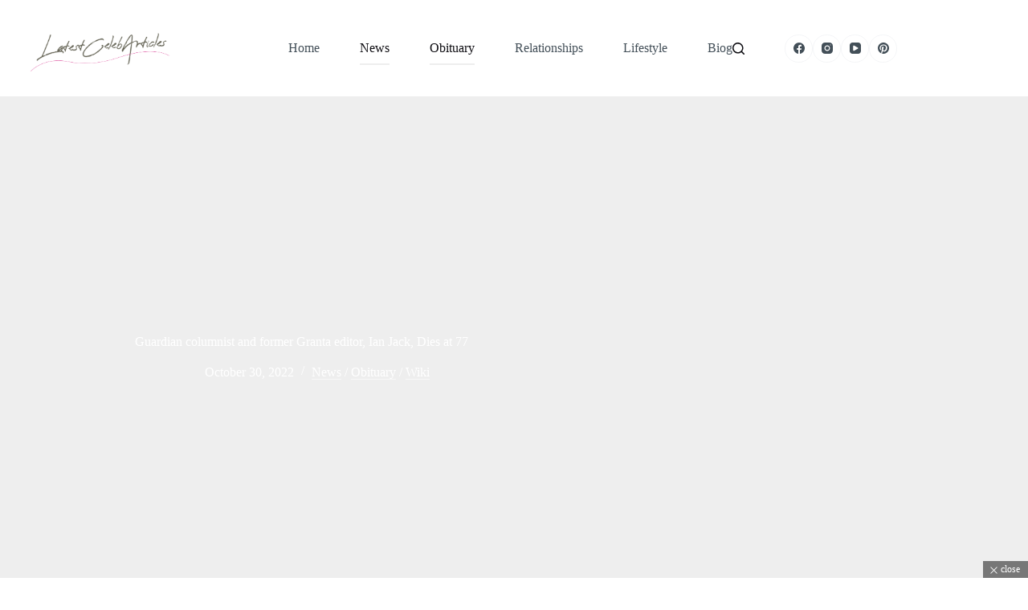

--- FILE ---
content_type: text/html; charset=UTF-8
request_url: https://latestcelebarticles.com/ian-jack/
body_size: 23544
content:
<!doctype html><html lang="en-US"><head><script data-no-optimize="1">var litespeed_docref=sessionStorage.getItem("litespeed_docref");litespeed_docref&&(Object.defineProperty(document,"referrer",{get:function(){return litespeed_docref}}),sessionStorage.removeItem("litespeed_docref"));</script> <meta charset="UTF-8"><meta name="viewport" content="width=device-width, initial-scale=1, maximum-scale=5, viewport-fit=cover"><link rel="profile" href="https://gmpg.org/xfn/11"><meta name='robots' content='index, follow, max-image-preview:large, max-snippet:-1, max-video-preview:-1' /><style>img:is([sizes="auto" i], [sizes^="auto," i]) { contain-intrinsic-size: 3000px 1500px }</style><meta name="google-site-verification" content="ioanN9Pgj2bBhNSVzRwuClRqA_wGl_YFmWb1c-fAZpY" /><title>Guardian columnist and former Granta editor, Ian Jack, Dies at 77 - LatestCelebArticles</title><meta name="description" content="Ian Jack was the famed British reporter, writer, and brilliant editor. He has also edited the Independent on Sunday, the literary magazine Granta and has" /><link rel="canonical" href="https://latestcelebarticles.com/ian-jack/" /><meta property="og:locale" content="en_US" /><meta property="og:type" content="article" /><meta property="og:title" content="Guardian columnist and former Granta editor, Ian Jack, Dies at 77 - LatestCelebArticles" /><meta property="og:description" content="Ian Jack was the famed British reporter, writer, and brilliant editor. He has also edited the Independent on Sunday, the literary magazine Granta and has" /><meta property="og:url" content="https://latestcelebarticles.com/ian-jack/" /><meta property="og:site_name" content="LatestCelebArticles" /><meta property="article:publisher" content="https://www.facebook.com/latestcelebarticles/" /><meta property="article:author" content="https://www.facebook.com/deepankar.nakarmi" /><meta property="article:published_time" content="2022-10-30T06:31:40+00:00" /><meta property="article:modified_time" content="2022-10-30T06:31:44+00:00" /><meta property="og:image" content="https://latestcelebarticles.com/wp-content/uploads/2022/10/ian-jack.jpg" /><meta property="og:image:width" content="720" /><meta property="og:image:height" content="480" /><meta property="og:image:type" content="image/jpeg" /><meta name="author" content="Deepankar Nakarmi" /><meta name="twitter:card" content="summary_large_image" /><meta name="twitter:creator" content="@Latestcelebart1" /><meta name="twitter:site" content="@Latestcelebart1" /><meta name="twitter:label1" content="Written by" /><meta name="twitter:data1" content="Deepankar Nakarmi" /><meta name="twitter:label2" content="Est. reading time" /><meta name="twitter:data2" content="2 minutes" /> <script type="application/ld+json" class="yoast-schema-graph">{"@context":"https://schema.org","@graph":[{"@type":"Article","@id":"https://latestcelebarticles.com/ian-jack/#article","isPartOf":{"@id":"https://latestcelebarticles.com/ian-jack/"},"author":{"name":"Deepankar Nakarmi","@id":"https://latestcelebarticles.com/#/schema/person/a8105ef3aab8d26e1c94be4bea9bff87"},"headline":"Guardian columnist and former Granta editor, Ian Jack, Dies at 77","datePublished":"2022-10-30T06:31:40+00:00","dateModified":"2022-10-30T06:31:44+00:00","mainEntityOfPage":{"@id":"https://latestcelebarticles.com/ian-jack/"},"wordCount":355,"commentCount":0,"publisher":{"@id":"https://latestcelebarticles.com/#organization"},"image":{"@id":"https://latestcelebarticles.com/ian-jack/#primaryimage"},"thumbnailUrl":"https://i0.wp.com/latestcelebarticles.com/wp-content/uploads/2022/10/ian-jack.jpg?fit=720%2C480&ssl=1","articleSection":["News","Obituary","Wiki"],"inLanguage":"en-US","potentialAction":[{"@type":"CommentAction","name":"Comment","target":["https://latestcelebarticles.com/ian-jack/#respond"]}]},{"@type":"WebPage","@id":"https://latestcelebarticles.com/ian-jack/","url":"https://latestcelebarticles.com/ian-jack/","name":"Guardian columnist and former Granta editor, Ian Jack, Dies at 77 - LatestCelebArticles","isPartOf":{"@id":"https://latestcelebarticles.com/#website"},"primaryImageOfPage":{"@id":"https://latestcelebarticles.com/ian-jack/#primaryimage"},"image":{"@id":"https://latestcelebarticles.com/ian-jack/#primaryimage"},"thumbnailUrl":"https://i0.wp.com/latestcelebarticles.com/wp-content/uploads/2022/10/ian-jack.jpg?fit=720%2C480&ssl=1","datePublished":"2022-10-30T06:31:40+00:00","dateModified":"2022-10-30T06:31:44+00:00","description":"Ian Jack was the famed British reporter, writer, and brilliant editor. He has also edited the Independent on Sunday, the literary magazine Granta and has","breadcrumb":{"@id":"https://latestcelebarticles.com/ian-jack/#breadcrumb"},"inLanguage":"en-US","potentialAction":[{"@type":"ReadAction","target":["https://latestcelebarticles.com/ian-jack/"]}]},{"@type":"ImageObject","inLanguage":"en-US","@id":"https://latestcelebarticles.com/ian-jack/#primaryimage","url":"https://i0.wp.com/latestcelebarticles.com/wp-content/uploads/2022/10/ian-jack.jpg?fit=720%2C480&ssl=1","contentUrl":"https://i0.wp.com/latestcelebarticles.com/wp-content/uploads/2022/10/ian-jack.jpg?fit=720%2C480&ssl=1","width":720,"height":480,"caption":"ian jack"},{"@type":"BreadcrumbList","@id":"https://latestcelebarticles.com/ian-jack/#breadcrumb","itemListElement":[{"@type":"ListItem","position":1,"name":"Home","item":"https://latestcelebarticles.com/"},{"@type":"ListItem","position":2,"name":"Guardian columnist and former Granta editor, Ian Jack, Dies at 77"}]},{"@type":"WebSite","@id":"https://latestcelebarticles.com/#website","url":"https://latestcelebarticles.com/","name":"LatestCelebArticles","description":"","publisher":{"@id":"https://latestcelebarticles.com/#organization"},"potentialAction":[{"@type":"SearchAction","target":{"@type":"EntryPoint","urlTemplate":"https://latestcelebarticles.com/?s={search_term_string}"},"query-input":{"@type":"PropertyValueSpecification","valueRequired":true,"valueName":"search_term_string"}}],"inLanguage":"en-US"},{"@type":"Organization","@id":"https://latestcelebarticles.com/#organization","name":"LatestCelebArticles","url":"https://latestcelebarticles.com/","logo":{"@type":"ImageObject","inLanguage":"en-US","@id":"https://latestcelebarticles.com/#/schema/logo/image/","url":"https://i0.wp.com/latestcelebarticles.com/wp-content/uploads/2019/12/LOGO.png?fit=240%2C240&ssl=1","contentUrl":"https://i0.wp.com/latestcelebarticles.com/wp-content/uploads/2019/12/LOGO.png?fit=240%2C240&ssl=1","width":240,"height":240,"caption":"LatestCelebArticles"},"image":{"@id":"https://latestcelebarticles.com/#/schema/logo/image/"},"sameAs":["https://www.facebook.com/latestcelebarticles/","https://x.com/Latestcelebart1","https://www.instagram.com/latestcelebarticles/","https://www.linkedin.com/in/latestceleb-articles-599b881b2/","https://www.pinterest.com/LatestCelebArticles/boards/"]},{"@type":"Person","@id":"https://latestcelebarticles.com/#/schema/person/a8105ef3aab8d26e1c94be4bea9bff87","name":"Deepankar Nakarmi","image":{"@type":"ImageObject","inLanguage":"en-US","@id":"https://latestcelebarticles.com/#/schema/person/image/","url":"https://latestcelebarticles.com/wp-content/litespeed/avatar/c4552a5182bbb75c6ebcba875d2ba2fd.jpg?ver=1763538489","contentUrl":"https://latestcelebarticles.com/wp-content/litespeed/avatar/c4552a5182bbb75c6ebcba875d2ba2fd.jpg?ver=1763538489","caption":"Deepankar Nakarmi"},"description":"Deepankar Nakarmi is a talented author who works for a media company, Lavish Technology. He writes for Latestcelebarticles.com, a celebrity lifestyle, biography, and news website. He is based in Lalitpur, Nepal, and has a passion for writing about the lifestyles of famous individuals. With his writing skills and a keen eye for detail, Deepankar has established himself as a reputable author in the field. He is dedicated to providing accurate and engaging content for his readers and is constantly seeking new opportunities to improve his craft. If there are any problems, inconveniences, or inaccuracies in his work, please feel free to reach out to him at ddeepankarnakarmi@gmail.com.","sameAs":["https://latestcelebarticles.com/author/deepankar-nakarmi/","https://www.facebook.com/deepankar.nakarmi"],"url":"https://latestcelebarticles.com/author/deepankar-nakarmi/"}]}</script> <link rel='dns-prefetch' href='//www.googletagmanager.com' /><link rel='dns-prefetch' href='//stats.wp.com' /><link rel='dns-prefetch' href='//fonts.googleapis.com' /><link rel='dns-prefetch' href='//pagead2.googlesyndication.com' /><link rel='preconnect' href='//i0.wp.com' /><link rel="alternate" type="application/rss+xml" title="LatestCelebArticles &raquo; Feed" href="https://latestcelebarticles.com/feed/" /><link rel="alternate" type="application/rss+xml" title="LatestCelebArticles &raquo; Comments Feed" href="https://latestcelebarticles.com/comments/feed/" /><link rel="alternate" type="application/rss+xml" title="LatestCelebArticles &raquo; Guardian columnist and former Granta editor, Ian Jack, Dies at 77 Comments Feed" href="https://latestcelebarticles.com/ian-jack/feed/" /><link data-optimized="2" rel="stylesheet" href="https://latestcelebarticles.com/wp-content/litespeed/css/744876ee131dc74461d35b0e785054f6.css?ver=f107a" /><style id='jetpack-sharing-buttons-style-inline-css'>.jetpack-sharing-buttons__services-list{display:flex;flex-direction:row;flex-wrap:wrap;gap:0;list-style-type:none;margin:5px;padding:0}.jetpack-sharing-buttons__services-list.has-small-icon-size{font-size:12px}.jetpack-sharing-buttons__services-list.has-normal-icon-size{font-size:16px}.jetpack-sharing-buttons__services-list.has-large-icon-size{font-size:24px}.jetpack-sharing-buttons__services-list.has-huge-icon-size{font-size:36px}@media print{.jetpack-sharing-buttons__services-list{display:none!important}}.editor-styles-wrapper .wp-block-jetpack-sharing-buttons{gap:0;padding-inline-start:0}ul.jetpack-sharing-buttons__services-list.has-background{padding:1.25em 2.375em}</style><style id='global-styles-inline-css'>:root{--wp--preset--aspect-ratio--square: 1;--wp--preset--aspect-ratio--4-3: 4/3;--wp--preset--aspect-ratio--3-4: 3/4;--wp--preset--aspect-ratio--3-2: 3/2;--wp--preset--aspect-ratio--2-3: 2/3;--wp--preset--aspect-ratio--16-9: 16/9;--wp--preset--aspect-ratio--9-16: 9/16;--wp--preset--color--black: #000000;--wp--preset--color--cyan-bluish-gray: #abb8c3;--wp--preset--color--white: #ffffff;--wp--preset--color--pale-pink: #f78da7;--wp--preset--color--vivid-red: #cf2e2e;--wp--preset--color--luminous-vivid-orange: #ff6900;--wp--preset--color--luminous-vivid-amber: #fcb900;--wp--preset--color--light-green-cyan: #7bdcb5;--wp--preset--color--vivid-green-cyan: #00d084;--wp--preset--color--pale-cyan-blue: #8ed1fc;--wp--preset--color--vivid-cyan-blue: #0693e3;--wp--preset--color--vivid-purple: #9b51e0;--wp--preset--color--palette-color-1: var(--theme-palette-color-1, #EEEEEE);--wp--preset--color--palette-color-2: var(--theme-palette-color-2, #d9d9d9);--wp--preset--color--palette-color-3: var(--theme-palette-color-3, #434F58);--wp--preset--color--palette-color-4: var(--theme-palette-color-4, #0E0D12);--wp--preset--color--palette-color-5: var(--theme-palette-color-5, #EEEEEE);--wp--preset--color--palette-color-6: var(--theme-palette-color-6, #f1f1f1);--wp--preset--color--palette-color-7: var(--theme-palette-color-7, #FDFDFD);--wp--preset--color--palette-color-8: var(--theme-palette-color-8, #ffffff);--wp--preset--gradient--vivid-cyan-blue-to-vivid-purple: linear-gradient(135deg,rgba(6,147,227,1) 0%,rgb(155,81,224) 100%);--wp--preset--gradient--light-green-cyan-to-vivid-green-cyan: linear-gradient(135deg,rgb(122,220,180) 0%,rgb(0,208,130) 100%);--wp--preset--gradient--luminous-vivid-amber-to-luminous-vivid-orange: linear-gradient(135deg,rgba(252,185,0,1) 0%,rgba(255,105,0,1) 100%);--wp--preset--gradient--luminous-vivid-orange-to-vivid-red: linear-gradient(135deg,rgba(255,105,0,1) 0%,rgb(207,46,46) 100%);--wp--preset--gradient--very-light-gray-to-cyan-bluish-gray: linear-gradient(135deg,rgb(238,238,238) 0%,rgb(169,184,195) 100%);--wp--preset--gradient--cool-to-warm-spectrum: linear-gradient(135deg,rgb(74,234,220) 0%,rgb(151,120,209) 20%,rgb(207,42,186) 40%,rgb(238,44,130) 60%,rgb(251,105,98) 80%,rgb(254,248,76) 100%);--wp--preset--gradient--blush-light-purple: linear-gradient(135deg,rgb(255,206,236) 0%,rgb(152,150,240) 100%);--wp--preset--gradient--blush-bordeaux: linear-gradient(135deg,rgb(254,205,165) 0%,rgb(254,45,45) 50%,rgb(107,0,62) 100%);--wp--preset--gradient--luminous-dusk: linear-gradient(135deg,rgb(255,203,112) 0%,rgb(199,81,192) 50%,rgb(65,88,208) 100%);--wp--preset--gradient--pale-ocean: linear-gradient(135deg,rgb(255,245,203) 0%,rgb(182,227,212) 50%,rgb(51,167,181) 100%);--wp--preset--gradient--electric-grass: linear-gradient(135deg,rgb(202,248,128) 0%,rgb(113,206,126) 100%);--wp--preset--gradient--midnight: linear-gradient(135deg,rgb(2,3,129) 0%,rgb(40,116,252) 100%);--wp--preset--gradient--juicy-peach: linear-gradient(to right, #ffecd2 0%, #fcb69f 100%);--wp--preset--gradient--young-passion: linear-gradient(to right, #ff8177 0%, #ff867a 0%, #ff8c7f 21%, #f99185 52%, #cf556c 78%, #b12a5b 100%);--wp--preset--gradient--true-sunset: linear-gradient(to right, #fa709a 0%, #fee140 100%);--wp--preset--gradient--morpheus-den: linear-gradient(to top, #30cfd0 0%, #330867 100%);--wp--preset--gradient--plum-plate: linear-gradient(135deg, #667eea 0%, #764ba2 100%);--wp--preset--gradient--aqua-splash: linear-gradient(15deg, #13547a 0%, #80d0c7 100%);--wp--preset--gradient--love-kiss: linear-gradient(to top, #ff0844 0%, #ffb199 100%);--wp--preset--gradient--new-retrowave: linear-gradient(to top, #3b41c5 0%, #a981bb 49%, #ffc8a9 100%);--wp--preset--gradient--plum-bath: linear-gradient(to top, #cc208e 0%, #6713d2 100%);--wp--preset--gradient--high-flight: linear-gradient(to right, #0acffe 0%, #495aff 100%);--wp--preset--gradient--teen-party: linear-gradient(-225deg, #FF057C 0%, #8D0B93 50%, #321575 100%);--wp--preset--gradient--fabled-sunset: linear-gradient(-225deg, #231557 0%, #44107A 29%, #FF1361 67%, #FFF800 100%);--wp--preset--gradient--arielle-smile: radial-gradient(circle 248px at center, #16d9e3 0%, #30c7ec 47%, #46aef7 100%);--wp--preset--gradient--itmeo-branding: linear-gradient(180deg, #2af598 0%, #009efd 100%);--wp--preset--gradient--deep-blue: linear-gradient(to right, #6a11cb 0%, #2575fc 100%);--wp--preset--gradient--strong-bliss: linear-gradient(to right, #f78ca0 0%, #f9748f 19%, #fd868c 60%, #fe9a8b 100%);--wp--preset--gradient--sweet-period: linear-gradient(to top, #3f51b1 0%, #5a55ae 13%, #7b5fac 25%, #8f6aae 38%, #a86aa4 50%, #cc6b8e 62%, #f18271 75%, #f3a469 87%, #f7c978 100%);--wp--preset--gradient--purple-division: linear-gradient(to top, #7028e4 0%, #e5b2ca 100%);--wp--preset--gradient--cold-evening: linear-gradient(to top, #0c3483 0%, #a2b6df 100%, #6b8cce 100%, #a2b6df 100%);--wp--preset--gradient--mountain-rock: linear-gradient(to right, #868f96 0%, #596164 100%);--wp--preset--gradient--desert-hump: linear-gradient(to top, #c79081 0%, #dfa579 100%);--wp--preset--gradient--ethernal-constance: linear-gradient(to top, #09203f 0%, #537895 100%);--wp--preset--gradient--happy-memories: linear-gradient(-60deg, #ff5858 0%, #f09819 100%);--wp--preset--gradient--grown-early: linear-gradient(to top, #0ba360 0%, #3cba92 100%);--wp--preset--gradient--morning-salad: linear-gradient(-225deg, #B7F8DB 0%, #50A7C2 100%);--wp--preset--gradient--night-call: linear-gradient(-225deg, #AC32E4 0%, #7918F2 48%, #4801FF 100%);--wp--preset--gradient--mind-crawl: linear-gradient(-225deg, #473B7B 0%, #3584A7 51%, #30D2BE 100%);--wp--preset--gradient--angel-care: linear-gradient(-225deg, #FFE29F 0%, #FFA99F 48%, #FF719A 100%);--wp--preset--gradient--juicy-cake: linear-gradient(to top, #e14fad 0%, #f9d423 100%);--wp--preset--gradient--rich-metal: linear-gradient(to right, #d7d2cc 0%, #304352 100%);--wp--preset--gradient--mole-hall: linear-gradient(-20deg, #616161 0%, #9bc5c3 100%);--wp--preset--gradient--cloudy-knoxville: linear-gradient(120deg, #fdfbfb 0%, #ebedee 100%);--wp--preset--gradient--soft-grass: linear-gradient(to top, #c1dfc4 0%, #deecdd 100%);--wp--preset--gradient--saint-petersburg: linear-gradient(135deg, #f5f7fa 0%, #c3cfe2 100%);--wp--preset--gradient--everlasting-sky: linear-gradient(135deg, #fdfcfb 0%, #e2d1c3 100%);--wp--preset--gradient--kind-steel: linear-gradient(-20deg, #e9defa 0%, #fbfcdb 100%);--wp--preset--gradient--over-sun: linear-gradient(60deg, #abecd6 0%, #fbed96 100%);--wp--preset--gradient--premium-white: linear-gradient(to top, #d5d4d0 0%, #d5d4d0 1%, #eeeeec 31%, #efeeec 75%, #e9e9e7 100%);--wp--preset--gradient--clean-mirror: linear-gradient(45deg, #93a5cf 0%, #e4efe9 100%);--wp--preset--gradient--wild-apple: linear-gradient(to top, #d299c2 0%, #fef9d7 100%);--wp--preset--gradient--snow-again: linear-gradient(to top, #e6e9f0 0%, #eef1f5 100%);--wp--preset--gradient--confident-cloud: linear-gradient(to top, #dad4ec 0%, #dad4ec 1%, #f3e7e9 100%);--wp--preset--gradient--glass-water: linear-gradient(to top, #dfe9f3 0%, white 100%);--wp--preset--gradient--perfect-white: linear-gradient(-225deg, #E3FDF5 0%, #FFE6FA 100%);--wp--preset--font-size--small: 13px;--wp--preset--font-size--medium: 20px;--wp--preset--font-size--large: clamp(22px, 1.375rem + ((1vw - 3.2px) * 0.625), 30px);--wp--preset--font-size--x-large: clamp(30px, 1.875rem + ((1vw - 3.2px) * 1.563), 50px);--wp--preset--font-size--xx-large: clamp(45px, 2.813rem + ((1vw - 3.2px) * 2.734), 80px);--wp--preset--spacing--20: 0.44rem;--wp--preset--spacing--30: 0.67rem;--wp--preset--spacing--40: 1rem;--wp--preset--spacing--50: 1.5rem;--wp--preset--spacing--60: 2.25rem;--wp--preset--spacing--70: 3.38rem;--wp--preset--spacing--80: 5.06rem;--wp--preset--shadow--natural: 6px 6px 9px rgba(0, 0, 0, 0.2);--wp--preset--shadow--deep: 12px 12px 50px rgba(0, 0, 0, 0.4);--wp--preset--shadow--sharp: 6px 6px 0px rgba(0, 0, 0, 0.2);--wp--preset--shadow--outlined: 6px 6px 0px -3px rgba(255, 255, 255, 1), 6px 6px rgba(0, 0, 0, 1);--wp--preset--shadow--crisp: 6px 6px 0px rgba(0, 0, 0, 1);}:root { --wp--style--global--content-size: var(--theme-block-max-width);--wp--style--global--wide-size: var(--theme-block-wide-max-width); }:where(body) { margin: 0; }.wp-site-blocks > .alignleft { float: left; margin-right: 2em; }.wp-site-blocks > .alignright { float: right; margin-left: 2em; }.wp-site-blocks > .aligncenter { justify-content: center; margin-left: auto; margin-right: auto; }:where(.wp-site-blocks) > * { margin-block-start: var(--theme-content-spacing); margin-block-end: 0; }:where(.wp-site-blocks) > :first-child { margin-block-start: 0; }:where(.wp-site-blocks) > :last-child { margin-block-end: 0; }:root { --wp--style--block-gap: var(--theme-content-spacing); }:root :where(.is-layout-flow) > :first-child{margin-block-start: 0;}:root :where(.is-layout-flow) > :last-child{margin-block-end: 0;}:root :where(.is-layout-flow) > *{margin-block-start: var(--theme-content-spacing);margin-block-end: 0;}:root :where(.is-layout-constrained) > :first-child{margin-block-start: 0;}:root :where(.is-layout-constrained) > :last-child{margin-block-end: 0;}:root :where(.is-layout-constrained) > *{margin-block-start: var(--theme-content-spacing);margin-block-end: 0;}:root :where(.is-layout-flex){gap: var(--theme-content-spacing);}:root :where(.is-layout-grid){gap: var(--theme-content-spacing);}.is-layout-flow > .alignleft{float: left;margin-inline-start: 0;margin-inline-end: 2em;}.is-layout-flow > .alignright{float: right;margin-inline-start: 2em;margin-inline-end: 0;}.is-layout-flow > .aligncenter{margin-left: auto !important;margin-right: auto !important;}.is-layout-constrained > .alignleft{float: left;margin-inline-start: 0;margin-inline-end: 2em;}.is-layout-constrained > .alignright{float: right;margin-inline-start: 2em;margin-inline-end: 0;}.is-layout-constrained > .aligncenter{margin-left: auto !important;margin-right: auto !important;}.is-layout-constrained > :where(:not(.alignleft):not(.alignright):not(.alignfull)){max-width: var(--wp--style--global--content-size);margin-left: auto !important;margin-right: auto !important;}.is-layout-constrained > .alignwide{max-width: var(--wp--style--global--wide-size);}body .is-layout-flex{display: flex;}.is-layout-flex{flex-wrap: wrap;align-items: center;}.is-layout-flex > :is(*, div){margin: 0;}body .is-layout-grid{display: grid;}.is-layout-grid > :is(*, div){margin: 0;}body{padding-top: 0px;padding-right: 0px;padding-bottom: 0px;padding-left: 0px;}.has-black-color{color: var(--wp--preset--color--black) !important;}.has-cyan-bluish-gray-color{color: var(--wp--preset--color--cyan-bluish-gray) !important;}.has-white-color{color: var(--wp--preset--color--white) !important;}.has-pale-pink-color{color: var(--wp--preset--color--pale-pink) !important;}.has-vivid-red-color{color: var(--wp--preset--color--vivid-red) !important;}.has-luminous-vivid-orange-color{color: var(--wp--preset--color--luminous-vivid-orange) !important;}.has-luminous-vivid-amber-color{color: var(--wp--preset--color--luminous-vivid-amber) !important;}.has-light-green-cyan-color{color: var(--wp--preset--color--light-green-cyan) !important;}.has-vivid-green-cyan-color{color: var(--wp--preset--color--vivid-green-cyan) !important;}.has-pale-cyan-blue-color{color: var(--wp--preset--color--pale-cyan-blue) !important;}.has-vivid-cyan-blue-color{color: var(--wp--preset--color--vivid-cyan-blue) !important;}.has-vivid-purple-color{color: var(--wp--preset--color--vivid-purple) !important;}.has-palette-color-1-color{color: var(--wp--preset--color--palette-color-1) !important;}.has-palette-color-2-color{color: var(--wp--preset--color--palette-color-2) !important;}.has-palette-color-3-color{color: var(--wp--preset--color--palette-color-3) !important;}.has-palette-color-4-color{color: var(--wp--preset--color--palette-color-4) !important;}.has-palette-color-5-color{color: var(--wp--preset--color--palette-color-5) !important;}.has-palette-color-6-color{color: var(--wp--preset--color--palette-color-6) !important;}.has-palette-color-7-color{color: var(--wp--preset--color--palette-color-7) !important;}.has-palette-color-8-color{color: var(--wp--preset--color--palette-color-8) !important;}.has-black-background-color{background-color: var(--wp--preset--color--black) !important;}.has-cyan-bluish-gray-background-color{background-color: var(--wp--preset--color--cyan-bluish-gray) !important;}.has-white-background-color{background-color: var(--wp--preset--color--white) !important;}.has-pale-pink-background-color{background-color: var(--wp--preset--color--pale-pink) !important;}.has-vivid-red-background-color{background-color: var(--wp--preset--color--vivid-red) !important;}.has-luminous-vivid-orange-background-color{background-color: var(--wp--preset--color--luminous-vivid-orange) !important;}.has-luminous-vivid-amber-background-color{background-color: var(--wp--preset--color--luminous-vivid-amber) !important;}.has-light-green-cyan-background-color{background-color: var(--wp--preset--color--light-green-cyan) !important;}.has-vivid-green-cyan-background-color{background-color: var(--wp--preset--color--vivid-green-cyan) !important;}.has-pale-cyan-blue-background-color{background-color: var(--wp--preset--color--pale-cyan-blue) !important;}.has-vivid-cyan-blue-background-color{background-color: var(--wp--preset--color--vivid-cyan-blue) !important;}.has-vivid-purple-background-color{background-color: var(--wp--preset--color--vivid-purple) !important;}.has-palette-color-1-background-color{background-color: var(--wp--preset--color--palette-color-1) !important;}.has-palette-color-2-background-color{background-color: var(--wp--preset--color--palette-color-2) !important;}.has-palette-color-3-background-color{background-color: var(--wp--preset--color--palette-color-3) !important;}.has-palette-color-4-background-color{background-color: var(--wp--preset--color--palette-color-4) !important;}.has-palette-color-5-background-color{background-color: var(--wp--preset--color--palette-color-5) !important;}.has-palette-color-6-background-color{background-color: var(--wp--preset--color--palette-color-6) !important;}.has-palette-color-7-background-color{background-color: var(--wp--preset--color--palette-color-7) !important;}.has-palette-color-8-background-color{background-color: var(--wp--preset--color--palette-color-8) !important;}.has-black-border-color{border-color: var(--wp--preset--color--black) !important;}.has-cyan-bluish-gray-border-color{border-color: var(--wp--preset--color--cyan-bluish-gray) !important;}.has-white-border-color{border-color: var(--wp--preset--color--white) !important;}.has-pale-pink-border-color{border-color: var(--wp--preset--color--pale-pink) !important;}.has-vivid-red-border-color{border-color: var(--wp--preset--color--vivid-red) !important;}.has-luminous-vivid-orange-border-color{border-color: var(--wp--preset--color--luminous-vivid-orange) !important;}.has-luminous-vivid-amber-border-color{border-color: var(--wp--preset--color--luminous-vivid-amber) !important;}.has-light-green-cyan-border-color{border-color: var(--wp--preset--color--light-green-cyan) !important;}.has-vivid-green-cyan-border-color{border-color: var(--wp--preset--color--vivid-green-cyan) !important;}.has-pale-cyan-blue-border-color{border-color: var(--wp--preset--color--pale-cyan-blue) !important;}.has-vivid-cyan-blue-border-color{border-color: var(--wp--preset--color--vivid-cyan-blue) !important;}.has-vivid-purple-border-color{border-color: var(--wp--preset--color--vivid-purple) !important;}.has-palette-color-1-border-color{border-color: var(--wp--preset--color--palette-color-1) !important;}.has-palette-color-2-border-color{border-color: var(--wp--preset--color--palette-color-2) !important;}.has-palette-color-3-border-color{border-color: var(--wp--preset--color--palette-color-3) !important;}.has-palette-color-4-border-color{border-color: var(--wp--preset--color--palette-color-4) !important;}.has-palette-color-5-border-color{border-color: var(--wp--preset--color--palette-color-5) !important;}.has-palette-color-6-border-color{border-color: var(--wp--preset--color--palette-color-6) !important;}.has-palette-color-7-border-color{border-color: var(--wp--preset--color--palette-color-7) !important;}.has-palette-color-8-border-color{border-color: var(--wp--preset--color--palette-color-8) !important;}.has-vivid-cyan-blue-to-vivid-purple-gradient-background{background: var(--wp--preset--gradient--vivid-cyan-blue-to-vivid-purple) !important;}.has-light-green-cyan-to-vivid-green-cyan-gradient-background{background: var(--wp--preset--gradient--light-green-cyan-to-vivid-green-cyan) !important;}.has-luminous-vivid-amber-to-luminous-vivid-orange-gradient-background{background: var(--wp--preset--gradient--luminous-vivid-amber-to-luminous-vivid-orange) !important;}.has-luminous-vivid-orange-to-vivid-red-gradient-background{background: var(--wp--preset--gradient--luminous-vivid-orange-to-vivid-red) !important;}.has-very-light-gray-to-cyan-bluish-gray-gradient-background{background: var(--wp--preset--gradient--very-light-gray-to-cyan-bluish-gray) !important;}.has-cool-to-warm-spectrum-gradient-background{background: var(--wp--preset--gradient--cool-to-warm-spectrum) !important;}.has-blush-light-purple-gradient-background{background: var(--wp--preset--gradient--blush-light-purple) !important;}.has-blush-bordeaux-gradient-background{background: var(--wp--preset--gradient--blush-bordeaux) !important;}.has-luminous-dusk-gradient-background{background: var(--wp--preset--gradient--luminous-dusk) !important;}.has-pale-ocean-gradient-background{background: var(--wp--preset--gradient--pale-ocean) !important;}.has-electric-grass-gradient-background{background: var(--wp--preset--gradient--electric-grass) !important;}.has-midnight-gradient-background{background: var(--wp--preset--gradient--midnight) !important;}.has-juicy-peach-gradient-background{background: var(--wp--preset--gradient--juicy-peach) !important;}.has-young-passion-gradient-background{background: var(--wp--preset--gradient--young-passion) !important;}.has-true-sunset-gradient-background{background: var(--wp--preset--gradient--true-sunset) !important;}.has-morpheus-den-gradient-background{background: var(--wp--preset--gradient--morpheus-den) !important;}.has-plum-plate-gradient-background{background: var(--wp--preset--gradient--plum-plate) !important;}.has-aqua-splash-gradient-background{background: var(--wp--preset--gradient--aqua-splash) !important;}.has-love-kiss-gradient-background{background: var(--wp--preset--gradient--love-kiss) !important;}.has-new-retrowave-gradient-background{background: var(--wp--preset--gradient--new-retrowave) !important;}.has-plum-bath-gradient-background{background: var(--wp--preset--gradient--plum-bath) !important;}.has-high-flight-gradient-background{background: var(--wp--preset--gradient--high-flight) !important;}.has-teen-party-gradient-background{background: var(--wp--preset--gradient--teen-party) !important;}.has-fabled-sunset-gradient-background{background: var(--wp--preset--gradient--fabled-sunset) !important;}.has-arielle-smile-gradient-background{background: var(--wp--preset--gradient--arielle-smile) !important;}.has-itmeo-branding-gradient-background{background: var(--wp--preset--gradient--itmeo-branding) !important;}.has-deep-blue-gradient-background{background: var(--wp--preset--gradient--deep-blue) !important;}.has-strong-bliss-gradient-background{background: var(--wp--preset--gradient--strong-bliss) !important;}.has-sweet-period-gradient-background{background: var(--wp--preset--gradient--sweet-period) !important;}.has-purple-division-gradient-background{background: var(--wp--preset--gradient--purple-division) !important;}.has-cold-evening-gradient-background{background: var(--wp--preset--gradient--cold-evening) !important;}.has-mountain-rock-gradient-background{background: var(--wp--preset--gradient--mountain-rock) !important;}.has-desert-hump-gradient-background{background: var(--wp--preset--gradient--desert-hump) !important;}.has-ethernal-constance-gradient-background{background: var(--wp--preset--gradient--ethernal-constance) !important;}.has-happy-memories-gradient-background{background: var(--wp--preset--gradient--happy-memories) !important;}.has-grown-early-gradient-background{background: var(--wp--preset--gradient--grown-early) !important;}.has-morning-salad-gradient-background{background: var(--wp--preset--gradient--morning-salad) !important;}.has-night-call-gradient-background{background: var(--wp--preset--gradient--night-call) !important;}.has-mind-crawl-gradient-background{background: var(--wp--preset--gradient--mind-crawl) !important;}.has-angel-care-gradient-background{background: var(--wp--preset--gradient--angel-care) !important;}.has-juicy-cake-gradient-background{background: var(--wp--preset--gradient--juicy-cake) !important;}.has-rich-metal-gradient-background{background: var(--wp--preset--gradient--rich-metal) !important;}.has-mole-hall-gradient-background{background: var(--wp--preset--gradient--mole-hall) !important;}.has-cloudy-knoxville-gradient-background{background: var(--wp--preset--gradient--cloudy-knoxville) !important;}.has-soft-grass-gradient-background{background: var(--wp--preset--gradient--soft-grass) !important;}.has-saint-petersburg-gradient-background{background: var(--wp--preset--gradient--saint-petersburg) !important;}.has-everlasting-sky-gradient-background{background: var(--wp--preset--gradient--everlasting-sky) !important;}.has-kind-steel-gradient-background{background: var(--wp--preset--gradient--kind-steel) !important;}.has-over-sun-gradient-background{background: var(--wp--preset--gradient--over-sun) !important;}.has-premium-white-gradient-background{background: var(--wp--preset--gradient--premium-white) !important;}.has-clean-mirror-gradient-background{background: var(--wp--preset--gradient--clean-mirror) !important;}.has-wild-apple-gradient-background{background: var(--wp--preset--gradient--wild-apple) !important;}.has-snow-again-gradient-background{background: var(--wp--preset--gradient--snow-again) !important;}.has-confident-cloud-gradient-background{background: var(--wp--preset--gradient--confident-cloud) !important;}.has-glass-water-gradient-background{background: var(--wp--preset--gradient--glass-water) !important;}.has-perfect-white-gradient-background{background: var(--wp--preset--gradient--perfect-white) !important;}.has-small-font-size{font-size: var(--wp--preset--font-size--small) !important;}.has-medium-font-size{font-size: var(--wp--preset--font-size--medium) !important;}.has-large-font-size{font-size: var(--wp--preset--font-size--large) !important;}.has-x-large-font-size{font-size: var(--wp--preset--font-size--x-large) !important;}.has-xx-large-font-size{font-size: var(--wp--preset--font-size--xx-large) !important;}
:root :where(.wp-block-pullquote){font-size: clamp(0.984em, 0.984rem + ((1vw - 0.2em) * 0.645), 1.5em);line-height: 1.6;}</style><link rel='stylesheet' id='adace-style-css' href='https://latestcelebarticles.com/wp-content/plugins/edbacea98cf05d1c7f8da1a78a40ed74-plugin/assets/css/style.min.css?ver=1.3.21' media='all' /><link rel='stylesheet' id='shoppable-images-css-css' href='https://latestcelebarticles.com/wp-content/plugins/edbacea98cf05d1c7f8da1a78a40ed74-plugin/assets/css/shoppable-images-front.min.css?ver=1.3.21' media='all' /> <script type="litespeed/javascript" data-src="https://latestcelebarticles.com/wp-includes/js/jquery/jquery.min.js" id="jquery-core-js"></script> <script type="litespeed/javascript" data-src="https://latestcelebarticles.com/wp-content/plugins/edbacea98cf05d1c7f8da1a78a40ed74-plugin/assets/js/slideup.js?ver=1.3.21" id="adace-slideup-js"></script> <script type="litespeed/javascript" data-src="https://latestcelebarticles.com/wp-content/plugins/edbacea98cf05d1c7f8da1a78a40ed74-plugin/includes/shoppable-images/assets/js/shoppable-images-front.js?ver=1.3.21" id="shoppable-images-js-js"></script> <script type="litespeed/javascript" data-src="https://latestcelebarticles.com/wp-content/plugins/edbacea98cf05d1c7f8da1a78a40ed74-plugin/assets/js/coupons.js?ver=1.3.21" id="adace-coupons-js"></script> 
 <script type="litespeed/javascript" data-src="https://www.googletagmanager.com/gtag/js?id=GT-WPLW3PF" id="google_gtagjs-js"></script> <script id="google_gtagjs-js-after" type="litespeed/javascript">window.dataLayer=window.dataLayer||[];function gtag(){dataLayer.push(arguments)}
gtag("set","linker",{"domains":["latestcelebarticles.com"]});gtag("js",new Date());gtag("set","developer_id.dZTNiMT",!0);gtag("config","GT-WPLW3PF",{"googlesitekit_post_date":"20221030"})</script> <link rel="https://api.w.org/" href="https://latestcelebarticles.com/wp-json/" /><link rel="alternate" title="JSON" type="application/json" href="https://latestcelebarticles.com/wp-json/wp/v2/posts/62753" /><link rel="EditURI" type="application/rsd+xml" title="RSD" href="https://latestcelebarticles.com/xmlrpc.php?rsd" /><meta name="generator" content="WordPress 6.8.3" /><link rel='shortlink' href='https://latestcelebarticles.com/?p=62753' /><link rel="alternate" title="oEmbed (JSON)" type="application/json+oembed" href="https://latestcelebarticles.com/wp-json/oembed/1.0/embed?url=https%3A%2F%2Flatestcelebarticles.com%2Fian-jack%2F" /><link rel="alternate" title="oEmbed (XML)" type="text/xml+oembed" href="https://latestcelebarticles.com/wp-json/oembed/1.0/embed?url=https%3A%2F%2Flatestcelebarticles.com%2Fian-jack%2F&#038;format=xml" /><meta name="generator" content="Site Kit by Google 1.166.0" /><style>img#wpstats{display:none}</style><noscript><link rel='stylesheet' href='https://latestcelebarticles.com/wp-content/themes/blocksy/static/bundle/no-scripts.min.css' type='text/css'></noscript><meta name="google-adsense-platform-account" content="ca-host-pub-2644536267352236"><meta name="google-adsense-platform-domain" content="sitekit.withgoogle.com"><meta name="generator" content="Elementor 3.33.0; features: additional_custom_breakpoints; settings: css_print_method-external, google_font-enabled, font_display-auto"><style>.recentcomments a{display:inline !important;padding:0 !important;margin:0 !important;}</style><style>.e-con.e-parent:nth-of-type(n+4):not(.e-lazyloaded):not(.e-no-lazyload),
				.e-con.e-parent:nth-of-type(n+4):not(.e-lazyloaded):not(.e-no-lazyload) * {
					background-image: none !important;
				}
				@media screen and (max-height: 1024px) {
					.e-con.e-parent:nth-of-type(n+3):not(.e-lazyloaded):not(.e-no-lazyload),
					.e-con.e-parent:nth-of-type(n+3):not(.e-lazyloaded):not(.e-no-lazyload) * {
						background-image: none !important;
					}
				}
				@media screen and (max-height: 640px) {
					.e-con.e-parent:nth-of-type(n+2):not(.e-lazyloaded):not(.e-no-lazyload),
					.e-con.e-parent:nth-of-type(n+2):not(.e-lazyloaded):not(.e-no-lazyload) * {
						background-image: none !important;
					}
				}</style> <script type="litespeed/javascript" data-src="https://pagead2.googlesyndication.com/pagead/js/adsbygoogle.js?client=ca-pub-7121813924024267&amp;host=ca-host-pub-2644536267352236" crossorigin="anonymous"></script> <link rel="icon" href="https://i0.wp.com/latestcelebarticles.com/wp-content/uploads/2021/02/LatestCelebArticles-Favicon.png?fit=16%2C16&#038;ssl=1" sizes="32x32" /><link rel="icon" href="https://i0.wp.com/latestcelebarticles.com/wp-content/uploads/2021/02/LatestCelebArticles-Favicon.png?fit=16%2C16&#038;ssl=1" sizes="192x192" /><link rel="apple-touch-icon" href="https://i0.wp.com/latestcelebarticles.com/wp-content/uploads/2021/02/LatestCelebArticles-Favicon.png?fit=16%2C16&#038;ssl=1" /><meta name="msapplication-TileImage" content="https://i0.wp.com/latestcelebarticles.com/wp-content/uploads/2021/02/LatestCelebArticles-Favicon.png?fit=16%2C16&#038;ssl=1" /><style id="wp-custom-css">:root {
	--theme-form-field-padding: 0 20px;
}

.ct-breadcrumbs-shortcode {
	margin-bottom: 2.5em;
	--theme-text-color: var(--theme-palette-color-1);
	--theme-link-initial-color: #fff;
}

@media screen and (max-width: 768px) {
	.ct-breadcrumbs-shortcode {
		text-align: center;
	}
}</style></head><body class="wp-singular post-template-default single single-post postid-62753 single-format-standard wp-custom-logo wp-embed-responsive wp-theme-blocksy wp-child-theme-blocksy-child elementor-default elementor-kit-1815 ct-elementor-default-template" data-link="type-2" data-prefix="single_blog_post" data-header="type-1:sticky" data-footer="type-1" itemscope="itemscope" itemtype="https://schema.org/Blog"><a class="skip-link screen-reader-text" href="#main">Skip to content</a><div class="ct-drawer-canvas" data-location="start"><div id="search-modal" class="ct-panel" data-behaviour="modal" role="dialog" aria-label="Search modal" inert><div class="ct-panel-actions">
<button class="ct-toggle-close" data-type="type-1" aria-label="Close search modal">
<svg class="ct-icon" width="12" height="12" viewBox="0 0 15 15"><path d="M1 15a1 1 0 01-.71-.29 1 1 0 010-1.41l5.8-5.8-5.8-5.8A1 1 0 011.7.29l5.8 5.8 5.8-5.8a1 1 0 011.41 1.41l-5.8 5.8 5.8 5.8a1 1 0 01-1.41 1.41l-5.8-5.8-5.8 5.8A1 1 0 011 15z"/></svg>				</button></div><div class="ct-panel-content"><form role="search" method="get" class="ct-search-form"  action="https://latestcelebarticles.com/" aria-haspopup="listbox" data-live-results="thumbs"><input type="search" class="modal-field" placeholder="Search" value="" name="s" autocomplete="off" title="Search for..." aria-label="Search for..."><div class="ct-search-form-controls">
<button type="submit" class="wp-element-button" data-button="icon" aria-label="Search button">
<svg class="ct-icon ct-search-button-content" aria-hidden="true" width="15" height="15" viewBox="0 0 15 15"><path d="M14.8,13.7L12,11c0.9-1.2,1.5-2.6,1.5-4.2c0-3.7-3-6.8-6.8-6.8S0,3,0,6.8s3,6.8,6.8,6.8c1.6,0,3.1-0.6,4.2-1.5l2.8,2.8c0.1,0.1,0.3,0.2,0.5,0.2s0.4-0.1,0.5-0.2C15.1,14.5,15.1,14,14.8,13.7z M1.5,6.8c0-2.9,2.4-5.2,5.2-5.2S12,3.9,12,6.8S9.6,12,6.8,12S1.5,9.6,1.5,6.8z"/></svg>
<span class="ct-ajax-loader">
<svg viewBox="0 0 24 24">
<circle cx="12" cy="12" r="10" opacity="0.2" fill="none" stroke="currentColor" stroke-miterlimit="10" stroke-width="2"/><path d="m12,2c5.52,0,10,4.48,10,10" fill="none" stroke="currentColor" stroke-linecap="round" stroke-miterlimit="10" stroke-width="2">
<animateTransform
attributeName="transform"
attributeType="XML"
type="rotate"
dur="0.6s"
from="0 12 12"
to="360 12 12"
repeatCount="indefinite"
/>
</path>
</svg>
</span>
</button><input type="hidden" name="post_type" value="post"><input type="hidden" value="c730cb9f9a" class="ct-live-results-nonce"></div><div class="screen-reader-text" aria-live="polite" role="status">
No results</div></form></div></div><div id="offcanvas" class="ct-panel ct-header" data-behaviour="modal" role="dialog" aria-label="Offcanvas modal" inert=""><div class="ct-panel-actions">
<button class="ct-toggle-close" data-type="type-1" aria-label="Close drawer">
<svg class="ct-icon" width="12" height="12" viewBox="0 0 15 15"><path d="M1 15a1 1 0 01-.71-.29 1 1 0 010-1.41l5.8-5.8-5.8-5.8A1 1 0 011.7.29l5.8 5.8 5.8-5.8a1 1 0 011.41 1.41l-5.8 5.8 5.8 5.8a1 1 0 01-1.41 1.41l-5.8-5.8-5.8 5.8A1 1 0 011 15z"/></svg>
</button></div><div class="ct-panel-content" data-device="desktop"><div class="ct-panel-content-inner"></div></div><div class="ct-panel-content" data-device="mobile"><div class="ct-panel-content-inner"><div
class="ct-header-text "
data-id="text"><div class="entry-content is-layout-flow"><p>Latest Celeb Articles</p></div></div><nav
class="mobile-menu menu-container"
data-id="mobile-menu" data-interaction="click" data-toggle-type="type-1" data-submenu-dots="yes"	aria-label="Main Menu"><ul id="menu-main-menu" class=""><li id="menu-item-81160" class="menu-item menu-item-type-post_type menu-item-object-page menu-item-home menu-item-81160"><a href="https://latestcelebarticles.com/" class="ct-menu-link">Home</a></li><li id="menu-item-81161" class="menu-item menu-item-type-post_type menu-item-object-page menu-item-81161"><a href="https://latestcelebarticles.com/about/" class="ct-menu-link">About</a></li><li id="menu-item-81159" class="menu-item menu-item-type-post_type menu-item-object-page current_page_parent menu-item-81159"><a href="https://latestcelebarticles.com/blog/" class="ct-menu-link">Blog</a></li><li id="menu-item-81162" class="menu-item menu-item-type-post_type menu-item-object-page menu-item-81162"><a href="https://latestcelebarticles.com/contact/" class="ct-menu-link">Contact</a></li></ul></nav><div
class="ct-header-cta"
data-id="button">
<a
href=""
class="ct-button"
data-size="medium" aria-label="Get in Touch">
Get in Touch	</a></div><div
class="ct-header-socials "
data-id="socials"><div class="ct-social-box" data-color="custom" data-icon-size="custom" data-icons-type="rounded:outline" >
<a href="https://www.facebook.com/latestcelebarticles" data-network="facebook" aria-label="Facebook" target="_blank" rel="noopener noreferrer">
<span class="ct-icon-container">
<svg
width="20px"
height="20px"
viewBox="0 0 20 20"
aria-hidden="true">
<path d="M20,10.1c0-5.5-4.5-10-10-10S0,4.5,0,10.1c0,5,3.7,9.1,8.4,9.9v-7H5.9v-2.9h2.5V7.9C8.4,5.4,9.9,4,12.2,4c1.1,0,2.2,0.2,2.2,0.2v2.5h-1.3c-1.2,0-1.6,0.8-1.6,1.6v1.9h2.8L13.9,13h-2.3v7C16.3,19.2,20,15.1,20,10.1z"/>
</svg>
</span>				</a>
<a href="https://www.instagram.com/latestcelebarticles/" data-network="instagram" aria-label="Instagram" target="_blank" rel="noopener noreferrer">
<span class="ct-icon-container">
<svg
width="20"
height="20"
viewBox="0 0 20 20"
aria-hidden="true">
<circle cx="10" cy="10" r="3.3"/>
<path d="M14.2,0H5.8C2.6,0,0,2.6,0,5.8v8.3C0,17.4,2.6,20,5.8,20h8.3c3.2,0,5.8-2.6,5.8-5.8V5.8C20,2.6,17.4,0,14.2,0zM10,15c-2.8,0-5-2.2-5-5s2.2-5,5-5s5,2.2,5,5S12.8,15,10,15z M15.8,5C15.4,5,15,4.6,15,4.2s0.4-0.8,0.8-0.8s0.8,0.4,0.8,0.8S16.3,5,15.8,5z"/>
</svg>
</span>				</a>
<a href="https://www.youtube.com/latestcelebarticles" data-network="youtube" aria-label="YouTube" target="_blank" rel="noopener noreferrer">
<span class="ct-icon-container">
<svg
width="20"
height="20"
viewbox="0 0 20 20"
aria-hidden="true">
<path d="M15,0H5C2.2,0,0,2.2,0,5v10c0,2.8,2.2,5,5,5h10c2.8,0,5-2.2,5-5V5C20,2.2,17.8,0,15,0z M14.5,10.9l-6.8,3.8c-0.1,0.1-0.3,0.1-0.5,0.1c-0.5,0-1-0.4-1-1l0,0V6.2c0-0.5,0.4-1,1-1c0.2,0,0.3,0,0.5,0.1l6.8,3.8c0.5,0.3,0.7,0.8,0.4,1.3C14.8,10.6,14.6,10.8,14.5,10.9z"/>
</svg>
</span>				</a>
<a href="https://www.pinterest.com/latestcelebarticles/" data-network="pinterest" aria-label="Pinterest" target="_blank" rel="noopener noreferrer">
<span class="ct-icon-container">
<svg
width="20px"
height="20px"
viewBox="0 0 20 20"
aria-hidden="true">
<path d="M10,0C4.5,0,0,4.5,0,10c0,4.1,2.5,7.6,6,9.2c0-0.7,0-1.5,0.2-2.3c0.2-0.8,1.3-5.4,1.3-5.4s-0.3-0.6-0.3-1.6c0-1.5,0.9-2.6,1.9-2.6c0.9,0,1.3,0.7,1.3,1.5c0,0.9-0.6,2.3-0.9,3.5c-0.3,1.1,0.5,1.9,1.6,1.9c1.9,0,3.2-2.4,3.2-5.3c0-2.2-1.5-3.8-4.2-3.8c-3,0-4.9,2.3-4.9,4.8c0,0.9,0.3,1.5,0.7,2C6,12,6.1,12.1,6,12.4c0,0.2-0.2,0.6-0.2,0.8c-0.1,0.3-0.3,0.3-0.5,0.3c-1.4-0.6-2-2.1-2-3.8c0-2.8,2.4-6.2,7.1-6.2c3.8,0,6.3,2.8,6.3,5.7c0,3.9-2.2,6.9-5.4,6.9c-1.1,0-2.1-0.6-2.4-1.2c0,0-0.6,2.3-0.7,2.7c-0.2,0.8-0.6,1.5-1,2.1C8.1,19.9,9,20,10,20c5.5,0,10-4.5,10-10C20,4.5,15.5,0,10,0z"/>
</svg>
</span>				</a></div></div></div></div></div></div><div id="main-container"><header id="header" class="ct-header" data-id="type-1" itemscope="" itemtype="https://schema.org/WPHeader"><div data-device="desktop"><div class="ct-sticky-container"><div data-sticky="shrink"><div data-row="middle:boxed" data-column-set="2"><div class="ct-container"><div data-column="start" data-placements="1"><div data-items="primary"><div	class="site-branding"
data-id="logo"		itemscope="itemscope" itemtype="https://schema.org/Organization"><a href="https://latestcelebarticles.com/" class="site-logo-container" rel="home" itemprop="url" ><img data-lazyloaded="1" src="[data-uri]" width="1080" height="314" data-src="https://i0.wp.com/latestcelebarticles.com/wp-content/uploads/2025/09/Logo-Sign-2.png?fit=1080%2C314&amp;ssl=1" class="sticky-logo" alt="LatestCelebArticles" decoding="async" data-srcset="https://i0.wp.com/latestcelebarticles.com/wp-content/uploads/2025/09/Logo-Sign-2.png?w=1080&amp;ssl=1 1080w, https://i0.wp.com/latestcelebarticles.com/wp-content/uploads/2025/09/Logo-Sign-2.png?resize=300%2C87&amp;ssl=1 300w, https://i0.wp.com/latestcelebarticles.com/wp-content/uploads/2025/09/Logo-Sign-2.png?resize=1024%2C298&amp;ssl=1 1024w, https://i0.wp.com/latestcelebarticles.com/wp-content/uploads/2025/09/Logo-Sign-2.png?resize=768%2C223&amp;ssl=1 768w, https://i0.wp.com/latestcelebarticles.com/wp-content/uploads/2025/09/Logo-Sign-2.png?resize=165%2C48&amp;ssl=1 165w, https://i0.wp.com/latestcelebarticles.com/wp-content/uploads/2025/09/Logo-Sign-2.png?resize=330%2C96&amp;ssl=1 330w" data-sizes="(max-width: 1080px) 100vw, 1080px" /><img data-lazyloaded="1" src="[data-uri]" loading="lazy" width="1080" height="314" data-src="https://i0.wp.com/latestcelebarticles.com/wp-content/uploads/2025/09/Logo-Sign-2.png?fit=1080%2C314&amp;ssl=1" class="default-logo" alt="LatestCelebArticles" decoding="async" data-srcset="https://i0.wp.com/latestcelebarticles.com/wp-content/uploads/2025/09/Logo-Sign-2.png?w=1080&amp;ssl=1 1080w, https://i0.wp.com/latestcelebarticles.com/wp-content/uploads/2025/09/Logo-Sign-2.png?resize=300%2C87&amp;ssl=1 300w, https://i0.wp.com/latestcelebarticles.com/wp-content/uploads/2025/09/Logo-Sign-2.png?resize=1024%2C298&amp;ssl=1 1024w, https://i0.wp.com/latestcelebarticles.com/wp-content/uploads/2025/09/Logo-Sign-2.png?resize=768%2C223&amp;ssl=1 768w, https://i0.wp.com/latestcelebarticles.com/wp-content/uploads/2025/09/Logo-Sign-2.png?resize=165%2C48&amp;ssl=1 165w, https://i0.wp.com/latestcelebarticles.com/wp-content/uploads/2025/09/Logo-Sign-2.png?resize=330%2C96&amp;ssl=1 330w" data-sizes="(max-width: 1080px) 100vw, 1080px" /></a></div><nav
id="header-menu-1"
class="header-menu-1 menu-container"
data-id="menu" data-interaction="hover"	data-menu="type-2:center"
data-dropdown="type-1:simple"		data-responsive="no"	itemscope="" itemtype="https://schema.org/SiteNavigationElement"	aria-label="HEADER"><ul id="menu-header" class="menu"><li id="menu-item-61" class="menu-item menu-item-type-custom menu-item-object-custom menu-item-61"><a href="https://www.latestcelebarticles.com" class="ct-menu-link">Home</a></li><li id="menu-item-68481" class="menu-item menu-item-type-taxonomy menu-item-object-category current-post-ancestor current-menu-parent current-post-parent menu-item-68481"><a href="https://latestcelebarticles.com/category/news/" class="ct-menu-link">News</a></li><li id="menu-item-43073" class="menu-item menu-item-type-taxonomy menu-item-object-category current-post-ancestor current-menu-parent current-post-parent menu-item-43073"><a href="https://latestcelebarticles.com/category/obituary/" class="ct-menu-link">Obituary</a></li><li id="menu-item-81216" class="menu-item menu-item-type-taxonomy menu-item-object-category menu-item-81216"><a href="https://latestcelebarticles.com/category/partners/" class="ct-menu-link">Relationships</a></li><li id="menu-item-81215" class="menu-item menu-item-type-taxonomy menu-item-object-category menu-item-81215"><a href="https://latestcelebarticles.com/category/lifestyle/" class="ct-menu-link">Lifestyle</a></li><li id="menu-item-12353" class="menu-item menu-item-type-taxonomy menu-item-object-category menu-item-12353"><a href="https://latestcelebarticles.com/category/biography/" class="ct-menu-link">Biography</a></li><li id="menu-item-81155" class="menu-item menu-item-type-post_type menu-item-object-page menu-item-81155"><a href="https://latestcelebarticles.com/about/" class="ct-menu-link">About</a></li><li id="menu-item-81154" class="menu-item menu-item-type-post_type menu-item-object-page menu-item-81154"><a href="https://latestcelebarticles.com/contact/" class="ct-menu-link">Contact</a></li><li id="menu-item-532" class="menu-item menu-item-type-post_type menu-item-object-page menu-item-privacy-policy menu-item-532"><a rel="privacy-policy" href="https://latestcelebarticles.com/privacy-policy/" class="ct-menu-link">Privacy Policy</a></li><li id="menu-item-2812" class="menu-item menu-item-type-post_type menu-item-object-page menu-item-2812"><a href="https://latestcelebarticles.com/dmca/" class="ct-menu-link">DMCA</a></li><li id="menu-item-68479" class="menu-item menu-item-type-post_type menu-item-object-page menu-item-68479"><a href="https://latestcelebarticles.com/advertise-with-us/" class="ct-menu-link">Advertise with Us</a></li></ul></nav></div></div><div data-column="end" data-placements="1"><div data-items="primary">
<button
class="ct-header-search ct-toggle "
data-toggle-panel="#search-modal"
aria-controls="search-modal"
aria-label="Search"
data-label="left"
data-id="search"><span class="ct-label ct-hidden-sm ct-hidden-md ct-hidden-lg" aria-hidden="true">Search</span><svg class="ct-icon" aria-hidden="true" width="15" height="15" viewBox="0 0 15 15"><path d="M14.8,13.7L12,11c0.9-1.2,1.5-2.6,1.5-4.2c0-3.7-3-6.8-6.8-6.8S0,3,0,6.8s3,6.8,6.8,6.8c1.6,0,3.1-0.6,4.2-1.5l2.8,2.8c0.1,0.1,0.3,0.2,0.5,0.2s0.4-0.1,0.5-0.2C15.1,14.5,15.1,14,14.8,13.7z M1.5,6.8c0-2.9,2.4-5.2,5.2-5.2S12,3.9,12,6.8S9.6,12,6.8,12S1.5,9.6,1.5,6.8z"/></svg></button><div
class="ct-header-socials "
data-id="socials"><div class="ct-social-box" data-color="custom" data-icon-size="custom" data-icons-type="rounded:outline" >
<a href="https://www.facebook.com/latestcelebarticles" data-network="facebook" aria-label="Facebook" target="_blank" rel="noopener noreferrer">
<span class="ct-icon-container">
<svg
width="20px"
height="20px"
viewBox="0 0 20 20"
aria-hidden="true">
<path d="M20,10.1c0-5.5-4.5-10-10-10S0,4.5,0,10.1c0,5,3.7,9.1,8.4,9.9v-7H5.9v-2.9h2.5V7.9C8.4,5.4,9.9,4,12.2,4c1.1,0,2.2,0.2,2.2,0.2v2.5h-1.3c-1.2,0-1.6,0.8-1.6,1.6v1.9h2.8L13.9,13h-2.3v7C16.3,19.2,20,15.1,20,10.1z"/>
</svg>
</span>				</a>
<a href="https://www.instagram.com/latestcelebarticles/" data-network="instagram" aria-label="Instagram" target="_blank" rel="noopener noreferrer">
<span class="ct-icon-container">
<svg
width="20"
height="20"
viewBox="0 0 20 20"
aria-hidden="true">
<circle cx="10" cy="10" r="3.3"/>
<path d="M14.2,0H5.8C2.6,0,0,2.6,0,5.8v8.3C0,17.4,2.6,20,5.8,20h8.3c3.2,0,5.8-2.6,5.8-5.8V5.8C20,2.6,17.4,0,14.2,0zM10,15c-2.8,0-5-2.2-5-5s2.2-5,5-5s5,2.2,5,5S12.8,15,10,15z M15.8,5C15.4,5,15,4.6,15,4.2s0.4-0.8,0.8-0.8s0.8,0.4,0.8,0.8S16.3,5,15.8,5z"/>
</svg>
</span>				</a>
<a href="https://www.youtube.com/latestcelebarticles" data-network="youtube" aria-label="YouTube" target="_blank" rel="noopener noreferrer">
<span class="ct-icon-container">
<svg
width="20"
height="20"
viewbox="0 0 20 20"
aria-hidden="true">
<path d="M15,0H5C2.2,0,0,2.2,0,5v10c0,2.8,2.2,5,5,5h10c2.8,0,5-2.2,5-5V5C20,2.2,17.8,0,15,0z M14.5,10.9l-6.8,3.8c-0.1,0.1-0.3,0.1-0.5,0.1c-0.5,0-1-0.4-1-1l0,0V6.2c0-0.5,0.4-1,1-1c0.2,0,0.3,0,0.5,0.1l6.8,3.8c0.5,0.3,0.7,0.8,0.4,1.3C14.8,10.6,14.6,10.8,14.5,10.9z"/>
</svg>
</span>				</a>
<a href="https://www.pinterest.com/latestcelebarticles/" data-network="pinterest" aria-label="Pinterest" target="_blank" rel="noopener noreferrer">
<span class="ct-icon-container">
<svg
width="20px"
height="20px"
viewBox="0 0 20 20"
aria-hidden="true">
<path d="M10,0C4.5,0,0,4.5,0,10c0,4.1,2.5,7.6,6,9.2c0-0.7,0-1.5,0.2-2.3c0.2-0.8,1.3-5.4,1.3-5.4s-0.3-0.6-0.3-1.6c0-1.5,0.9-2.6,1.9-2.6c0.9,0,1.3,0.7,1.3,1.5c0,0.9-0.6,2.3-0.9,3.5c-0.3,1.1,0.5,1.9,1.6,1.9c1.9,0,3.2-2.4,3.2-5.3c0-2.2-1.5-3.8-4.2-3.8c-3,0-4.9,2.3-4.9,4.8c0,0.9,0.3,1.5,0.7,2C6,12,6.1,12.1,6,12.4c0,0.2-0.2,0.6-0.2,0.8c-0.1,0.3-0.3,0.3-0.5,0.3c-1.4-0.6-2-2.1-2-3.8c0-2.8,2.4-6.2,7.1-6.2c3.8,0,6.3,2.8,6.3,5.7c0,3.9-2.2,6.9-5.4,6.9c-1.1,0-2.1-0.6-2.4-1.2c0,0-0.6,2.3-0.7,2.7c-0.2,0.8-0.6,1.5-1,2.1C8.1,19.9,9,20,10,20c5.5,0,10-4.5,10-10C20,4.5,15.5,0,10,0z"/>
</svg>
</span>				</a></div></div></div></div></div></div></div></div></div><div data-device="mobile"><div class="ct-sticky-container"><div data-sticky="shrink"><div data-row="middle:boxed" data-column-set="2"><div class="ct-container"><div data-column="start" data-placements="1"><div data-items="primary"><div	class="site-branding"
data-id="logo"		><a href="https://latestcelebarticles.com/" class="site-logo-container" rel="home" itemprop="url" ><img data-lazyloaded="1" src="[data-uri]" width="1080" height="314" data-src="https://i0.wp.com/latestcelebarticles.com/wp-content/uploads/2025/09/Logo-Sign-2.png?fit=1080%2C314&amp;ssl=1" class="sticky-logo" alt="LatestCelebArticles" decoding="async" data-srcset="https://i0.wp.com/latestcelebarticles.com/wp-content/uploads/2025/09/Logo-Sign-2.png?w=1080&amp;ssl=1 1080w, https://i0.wp.com/latestcelebarticles.com/wp-content/uploads/2025/09/Logo-Sign-2.png?resize=300%2C87&amp;ssl=1 300w, https://i0.wp.com/latestcelebarticles.com/wp-content/uploads/2025/09/Logo-Sign-2.png?resize=1024%2C298&amp;ssl=1 1024w, https://i0.wp.com/latestcelebarticles.com/wp-content/uploads/2025/09/Logo-Sign-2.png?resize=768%2C223&amp;ssl=1 768w, https://i0.wp.com/latestcelebarticles.com/wp-content/uploads/2025/09/Logo-Sign-2.png?resize=165%2C48&amp;ssl=1 165w, https://i0.wp.com/latestcelebarticles.com/wp-content/uploads/2025/09/Logo-Sign-2.png?resize=330%2C96&amp;ssl=1 330w" data-sizes="(max-width: 1080px) 100vw, 1080px" /><img data-lazyloaded="1" src="[data-uri]" loading="lazy" width="1080" height="314" data-src="https://i0.wp.com/latestcelebarticles.com/wp-content/uploads/2025/09/Logo-Sign-2.png?fit=1080%2C314&amp;ssl=1" class="default-logo" alt="LatestCelebArticles" decoding="async" data-srcset="https://i0.wp.com/latestcelebarticles.com/wp-content/uploads/2025/09/Logo-Sign-2.png?w=1080&amp;ssl=1 1080w, https://i0.wp.com/latestcelebarticles.com/wp-content/uploads/2025/09/Logo-Sign-2.png?resize=300%2C87&amp;ssl=1 300w, https://i0.wp.com/latestcelebarticles.com/wp-content/uploads/2025/09/Logo-Sign-2.png?resize=1024%2C298&amp;ssl=1 1024w, https://i0.wp.com/latestcelebarticles.com/wp-content/uploads/2025/09/Logo-Sign-2.png?resize=768%2C223&amp;ssl=1 768w, https://i0.wp.com/latestcelebarticles.com/wp-content/uploads/2025/09/Logo-Sign-2.png?resize=165%2C48&amp;ssl=1 165w, https://i0.wp.com/latestcelebarticles.com/wp-content/uploads/2025/09/Logo-Sign-2.png?resize=330%2C96&amp;ssl=1 330w" data-sizes="(max-width: 1080px) 100vw, 1080px" /></a></div></div></div><div data-column="end" data-placements="1"><div data-items="primary">
<button
class="ct-header-trigger ct-toggle "
data-toggle-panel="#offcanvas"
aria-controls="offcanvas"
data-design="simple"
data-label="right"
aria-label="Menu"
data-id="trigger"><span class="ct-label ct-hidden-sm ct-hidden-md ct-hidden-lg" aria-hidden="true">Menu</span><svg
class="ct-icon"
width="18" height="14" viewBox="0 0 18 14"
data-type="type-1"
aria-hidden="true"><rect y="0.00" width="18" height="1.7" rx="1"/>
<rect y="6.15" width="18" height="1.7" rx="1"/>
<rect y="12.3" width="18" height="1.7" rx="1"/>
</svg>
</button></div></div></div></div></div></div></div></header><main id="main" class="site-main hfeed" itemscope="itemscope" itemtype="https://schema.org/CreativeWork"><div class="hero-section" data-type="type-2"><figure><div class="ct-media-container"><img data-lazyloaded="1" src="[data-uri]" loading="lazy" width="720" height="480" data-src="https://i0.wp.com/latestcelebarticles.com/wp-content/uploads/2022/10/ian-jack.jpg?fit=720%2C480&amp;ssl=1" class="attachment-full size-full" alt="ian jack" loading="lazy" decoding="async" data-srcset="https://i0.wp.com/latestcelebarticles.com/wp-content/uploads/2022/10/ian-jack.jpg?w=720&amp;ssl=1 720w, https://i0.wp.com/latestcelebarticles.com/wp-content/uploads/2022/10/ian-jack.jpg?resize=300%2C200&amp;ssl=1 300w, https://i0.wp.com/latestcelebarticles.com/wp-content/uploads/2022/10/ian-jack.jpg?resize=520%2C347&amp;ssl=1 520w, https://i0.wp.com/latestcelebarticles.com/wp-content/uploads/2022/10/ian-jack.jpg?resize=72%2C48&amp;ssl=1 72w, https://i0.wp.com/latestcelebarticles.com/wp-content/uploads/2022/10/ian-jack.jpg?resize=144%2C96&amp;ssl=1 144w" data-sizes="auto, (max-width: 720px) 100vw, 720px" itemprop="image" /></div></figure><header class="entry-header ct-container-narrow"><h1 class="page-title" itemprop="headline">Guardian columnist and former Granta editor, Ian Jack, Dies at 77</h1><ul class="entry-meta" data-type="simple:slash" ><li class="meta-date" itemprop="datePublished"><time class="ct-meta-element-date" datetime="2022-10-30T12:16:40+05:45">October 30, 2022</time></li><li class="meta-categories" data-type="underline"><a href="https://latestcelebarticles.com/category/news/" rel="tag" class="ct-term-34431">News</a> / <a href="https://latestcelebarticles.com/category/obituary/" rel="tag" class="ct-term-37600">Obituary</a> / <a href="https://latestcelebarticles.com/category/wiki/" rel="tag" class="ct-term-42243">Wiki</a></li></ul></header></div><div
class="ct-container-full"
data-content="narrow"		data-vertical-spacing="top:bottom"><article
id="post-62753"
class="post-62753 post type-post status-publish format-standard has-post-thumbnail hentry category-news category-obituary category-wiki"><div class="entry-content is-layout-constrained"><div class="adace-slot-wrapper adace-before-content  adace-slot-wrapper-main" ><div class="adace-disclaimer"></div><div class="adace-slot"><div class="adace-loader adace-loader-692025f2f2878"> <script type="litespeed/javascript">(function($){var $self=$('.adace-loader-692025f2f2878');var $wrapper=$self.closest('.adace-slot-wrapper');"use strict";var adace_load_692025f2f2878=function(){var viewport=$(window).width();var tabletStart=601;var landscapeStart=801;var tabletEnd=961;var content='%09%3Cdiv%20class%3D%22adace_ad_692025f2f276f%22%3E%0A%0A%09%09%0A%09%09%09%0A%09%09%09%3Cscript%20async%20src%3D%22https%3A%2F%2Fpagead2.googlesyndication.com%2Fpagead%2Fjs%2Fadsbygoogle.js%3Fclient%3Dca-pub-7121813924024267%22%0D%0A%20%20%20%20%20crossorigin%3D%22anonymous%22%3E%3C%2Fscript%3E%0D%0A%3Cins%20class%3D%22adsbygoogle%22%0D%0A%20%20%20%20%20style%3D%22display%3Ablock%22%0D%0A%20%20%20%20%20data-ad-format%3D%22autorelaxed%22%0D%0A%20%20%20%20%20data-ad-client%3D%22ca-pub-7121813924024267%22%0D%0A%20%20%20%20%20data-ad-slot%3D%222018545054%22%3E%3C%2Fins%3E%0D%0A%3Cscript%3E%0D%0A%20%20%20%20%20%28adsbygoogle%20%3D%20window.adsbygoogle%20%7C%7C%20%5B%5D%29.push%28%7B%7D%29%3B%0D%0A%3C%2Fscript%3E%0A%09%09%09%3C%2Fdiv%3E%0A%09';var unpack=!0;if(viewport<tabletStart){if($wrapper.hasClass('.adace-hide-on-mobile')){$wrapper.remove()}}
if(viewport>=tabletStart&&viewport<landscapeStart){if($wrapper.hasClass('.adace-hide-on-portrait')){$wrapper.remove()}}
if(viewport>=landscapeStart&&viewport<tabletEnd){if($wrapper.hasClass('.adace-hide-on-landscape')){$wrapper.remove()}}
if(viewport>=tabletStart&&viewport<tabletEnd){if($wrapper.hasClass('.adace-hide-on-tablet')){$wrapper.remove()}}
if(viewport>=tabletEnd){if($wrapper.hasClass('.adace-hide-on-desktop')){$wrapper.remove()}}
if(unpack){$self.replaceWith(decodeURIComponent(content))}}
if($wrapper.css('visibility')==='visible'){adace_load_692025f2f2878()}else{var refreshIntervalId=setInterval(function(){if($wrapper.css('visibility')==='visible'){adace_load_692025f2f2878();clearInterval(refreshIntervalId)}},999)}})(jQuery)</script> </div></div></div><p>Ian Jack was the famed British reporter, <a href="https://en.wikipedia.org/wiki/Writer" target="_blank" rel="noreferrer noopener">writer</a>, and brilliant editor. He has also edited the Independent on Sunday, the literary magazine Granta and has also written regularly for The Guardian.</p><h2 class="wp-block-heading">How Did Ian Jack Die?</h2><p>Ian Jack passed away at the ripe old age of 77. He died from a short illness at his residence in Paisley, Renfrewshire, on 28 October 2022.</p><div class="adace-slot-wrapper adace-after-paragraph-3  adace-slot-wrapper-main" ><div class="adace-disclaimer"></div><div class="adace-slot"><div class="adace-loader adace-loader-692025f2f2c84"> <script type="litespeed/javascript">(function($){var $self=$('.adace-loader-692025f2f2c84');var $wrapper=$self.closest('.adace-slot-wrapper');"use strict";var adace_load_692025f2f2c84=function(){var viewport=$(window).width();var tabletStart=601;var landscapeStart=801;var tabletEnd=961;var content='%09%3Cdiv%20class%3D%22adace_ad_692025f2f2c72%22%3E%0A%0A%09%09%0A%09%09%09%0A%09%09%09%3Cscript%20async%20src%3D%22https%3A%2F%2Fpagead2.googlesyndication.com%2Fpagead%2Fjs%2Fadsbygoogle.js%3Fclient%3Dca-pub-7121813924024267%22%0D%0A%20%20%20%20%20crossorigin%3D%22anonymous%22%3E%3C%2Fscript%3E%0D%0A%3Cins%20class%3D%22adsbygoogle%22%0D%0A%20%20%20%20%20style%3D%22display%3Ablock%3B%20text-align%3Acenter%3B%22%0D%0A%20%20%20%20%20data-ad-layout%3D%22in-article%22%0D%0A%20%20%20%20%20data-ad-format%3D%22fluid%22%0D%0A%20%20%20%20%20data-ad-client%3D%22ca-pub-7121813924024267%22%0D%0A%20%20%20%20%20data-ad-slot%3D%229116403817%22%3E%3C%2Fins%3E%0D%0A%3Cscript%3E%0D%0A%20%20%20%20%20%28adsbygoogle%20%3D%20window.adsbygoogle%20%7C%7C%20%5B%5D%29.push%28%7B%7D%29%3B%0D%0A%3C%2Fscript%3E%0A%09%09%09%3C%2Fdiv%3E%0A%09';var unpack=!0;if(viewport<tabletStart){if($wrapper.hasClass('.adace-hide-on-mobile')){$wrapper.remove()}}
if(viewport>=tabletStart&&viewport<landscapeStart){if($wrapper.hasClass('.adace-hide-on-portrait')){$wrapper.remove()}}
if(viewport>=landscapeStart&&viewport<tabletEnd){if($wrapper.hasClass('.adace-hide-on-landscape')){$wrapper.remove()}}
if(viewport>=tabletStart&&viewport<tabletEnd){if($wrapper.hasClass('.adace-hide-on-tablet')){$wrapper.remove()}}
if(viewport>=tabletEnd){if($wrapper.hasClass('.adace-hide-on-desktop')){$wrapper.remove()}}
if(unpack){$self.replaceWith(decodeURIComponent(content))}}
if($wrapper.css('visibility')==='visible'){adace_load_692025f2f2c84()}else{var refreshIntervalId=setInterval(function(){if($wrapper.css('visibility')==='visible'){adace_load_692025f2f2c84();clearInterval(refreshIntervalId)}},999)}})(jQuery)</script> </div></div></div><div class="adace-slot-wrapper adace-after-paragraph  adace-slot-wrapper-main" ><div class="adace-disclaimer"></div><div class="adace-slot"><div class="adace-loader adace-loader-692025f2f2a46"> <script type="litespeed/javascript">(function($){var $self=$('.adace-loader-692025f2f2a46');var $wrapper=$self.closest('.adace-slot-wrapper');"use strict";var adace_load_692025f2f2a46=function(){var viewport=$(window).width();var tabletStart=601;var landscapeStart=801;var tabletEnd=961;var content='%09%3Cdiv%20class%3D%22adace_ad_692025f2f2a33%22%3E%0A%0A%09%09%0A%09%09%09%0A%09%09%09%3Cscript%20async%20src%3D%22https%3A%2F%2Fpagead2.googlesyndication.com%2Fpagead%2Fjs%2Fadsbygoogle.js%3Fclient%3Dca-pub-7121813924024267%22%0D%0A%20%20%20%20%20crossorigin%3D%22anonymous%22%3E%3C%2Fscript%3E%0D%0A%3C%21--%20Display%20LCA%20--%3E%0D%0A%3Cins%20class%3D%22adsbygoogle%22%0D%0A%20%20%20%20%20style%3D%22display%3Ablock%22%0D%0A%20%20%20%20%20data-ad-client%3D%22ca-pub-7121813924024267%22%0D%0A%20%20%20%20%20data-ad-slot%3D%225909359380%22%0D%0A%20%20%20%20%20data-ad-format%3D%22auto%22%0D%0A%20%20%20%20%20data-full-width-responsive%3D%22true%22%3E%3C%2Fins%3E%0D%0A%3Cscript%3E%0D%0A%20%20%20%20%20%28adsbygoogle%20%3D%20window.adsbygoogle%20%7C%7C%20%5B%5D%29.push%28%7B%7D%29%3B%0D%0A%3C%2Fscript%3E%0A%09%09%09%3C%2Fdiv%3E%0A%09';var unpack=!0;if(viewport<tabletStart){if($wrapper.hasClass('.adace-hide-on-mobile')){$wrapper.remove()}}
if(viewport>=tabletStart&&viewport<landscapeStart){if($wrapper.hasClass('.adace-hide-on-portrait')){$wrapper.remove()}}
if(viewport>=landscapeStart&&viewport<tabletEnd){if($wrapper.hasClass('.adace-hide-on-landscape')){$wrapper.remove()}}
if(viewport>=tabletStart&&viewport<tabletEnd){if($wrapper.hasClass('.adace-hide-on-tablet')){$wrapper.remove()}}
if(viewport>=tabletEnd){if($wrapper.hasClass('.adace-hide-on-desktop')){$wrapper.remove()}}
if(unpack){$self.replaceWith(decodeURIComponent(content))}}
if($wrapper.css('visibility')==='visible'){adace_load_692025f2f2a46()}else{var refreshIntervalId=setInterval(function(){if($wrapper.css('visibility')==='visible'){adace_load_692025f2f2a46();clearInterval(refreshIntervalId)}},999)}})(jQuery)</script> </div></div></div><figure class="wp-block-embed is-type-rich is-provider-twitter wp-block-embed-twitter"><div class="wp-block-embed__wrapper"><div class="embed-twitter"><blockquote class="twitter-tweet" data-width="550" data-dnt="true"><p lang="en" dir="ltr">We are deeply sorry to hear of the death of Ian Jack, who served for many years as Granta’s editor. He was an excellent colleague, and will be sorely missed. <a href="https://t.co/6OD0oleImM">pic.twitter.com/6OD0oleImM</a></p>&mdash; Granta (@GrantaMag) <a href="https://twitter.com/GrantaMag/status/1586390374087639043?ref_src=twsrc%5Etfw">October 29, 2022</a></blockquote><script type="litespeed/javascript" data-src="https://platform.twitter.com/widgets.js" charset="utf-8"></script></div></div></figure><h2 class="wp-block-heading">Ian Jack Age, Date of Birth, Birthday, Family, What about his father, mother, where is he from? Early Life Details</h2><p>Jack age was 77 years old at the time of his death. He was born on 7 February 1945 in Farnsworth, Lancashire, England. His parents had migrated from Fife in the year 1930.</p><figure class="wp-block-image size-full"><img data-lazyloaded="1" src="[data-uri]" fetchpriority="high" data-recalc-dims="1" fetchpriority="high" decoding="async" width="683" height="480" data-src="https://i0.wp.com/latestcelebarticles.com/wp-content/uploads/2022/10/ian-jack-family.jpg?resize=683%2C480&#038;ssl=1" alt="ian jack family" class="wp-image-62755" data-srcset="https://i0.wp.com/latestcelebarticles.com/wp-content/uploads/2022/10/ian-jack-family.jpg?w=683&amp;ssl=1 683w, https://i0.wp.com/latestcelebarticles.com/wp-content/uploads/2022/10/ian-jack-family.jpg?resize=300%2C211&amp;ssl=1 300w, https://i0.wp.com/latestcelebarticles.com/wp-content/uploads/2022/10/ian-jack-family.jpg?resize=520%2C365&amp;ssl=1 520w, https://i0.wp.com/latestcelebarticles.com/wp-content/uploads/2022/10/ian-jack-family.jpg?resize=68%2C48&amp;ssl=1 68w, https://i0.wp.com/latestcelebarticles.com/wp-content/uploads/2022/10/ian-jack-family.jpg?resize=137%2C96&amp;ssl=1 137w" data-sizes="(max-width: 683px) 100vw, 683px" /><figcaption>source: <a href="https://www.independent.co.uk/news/uk/home-news/ian-jack-independent-sunday-death-b2213570.html" target="_blank" rel="noreferrer noopener">independent</a></figcaption></figure><p>The family returned to Scotland when he was only seven, in the year 1952.</p><h2 class="wp-block-heading">Ian Jack Net Worth, How much did he earn?</h2><p>As of October 2022; Ian Jack&#8217;s net worth figure is under the radar.</p><div class="adace-slot-wrapper adace-middle-content  adace-slot-wrapper-main" ><div class="adace-disclaimer"></div><div class="adace-slot"><div class="adace-loader adace-loader-692025f2f2f1d"> <script type="litespeed/javascript">(function($){var $self=$('.adace-loader-692025f2f2f1d');var $wrapper=$self.closest('.adace-slot-wrapper');"use strict";var adace_load_692025f2f2f1d=function(){var viewport=$(window).width();var tabletStart=601;var landscapeStart=801;var tabletEnd=961;var content='%09%3Cdiv%20class%3D%22adace_ad_692025f2f2f0c%22%3E%0A%0A%09%09%0A%09%09%09%0A%09%09%09%3Cscript%20async%20src%3D%22https%3A%2F%2Fpagead2.googlesyndication.com%2Fpagead%2Fjs%2Fadsbygoogle.js%3Fclient%3Dca-pub-7121813924024267%22%0D%0A%20%20%20%20%20crossorigin%3D%22anonymous%22%3E%3C%2Fscript%3E%0D%0A%3C%21--%20Display%20LCA%20--%3E%0D%0A%3Cins%20class%3D%22adsbygoogle%22%0D%0A%20%20%20%20%20style%3D%22display%3Ablock%22%0D%0A%20%20%20%20%20data-ad-client%3D%22ca-pub-7121813924024267%22%0D%0A%20%20%20%20%20data-ad-slot%3D%225909359380%22%0D%0A%20%20%20%20%20data-ad-format%3D%22auto%22%0D%0A%20%20%20%20%20data-full-width-responsive%3D%22true%22%3E%3C%2Fins%3E%0D%0A%3Cscript%3E%0D%0A%20%20%20%20%20%28adsbygoogle%20%3D%20window.adsbygoogle%20%7C%7C%20%5B%5D%29.push%28%7B%7D%29%3B%0D%0A%3C%2Fscript%3E%0A%09%09%09%3C%2Fdiv%3E%0A%09';var unpack=!0;if(viewport<tabletStart){if($wrapper.hasClass('.adace-hide-on-mobile')){$wrapper.remove()}}
if(viewport>=tabletStart&&viewport<landscapeStart){if($wrapper.hasClass('.adace-hide-on-portrait')){$wrapper.remove()}}
if(viewport>=landscapeStart&&viewport<tabletEnd){if($wrapper.hasClass('.adace-hide-on-landscape')){$wrapper.remove()}}
if(viewport>=tabletStart&&viewport<tabletEnd){if($wrapper.hasClass('.adace-hide-on-tablet')){$wrapper.remove()}}
if(viewport>=tabletEnd){if($wrapper.hasClass('.adace-hide-on-desktop')){$wrapper.remove()}}
if(unpack){$self.replaceWith(decodeURIComponent(content))}}
if($wrapper.css('visibility')==='visible'){adace_load_692025f2f2f1d()}else{var refreshIntervalId=setInterval(function(){if($wrapper.css('visibility')==='visible'){adace_load_692025f2f2f1d();clearInterval(refreshIntervalId)}},999)}})(jQuery)</script> </div></div></div><p><strong>Also Read:</strong> <a href="https://latestcelebarticles.com/long-term-fairfax-prosecutor-robert-f-horan-jr-dies-at-90/" target="_blank" rel="noreferrer noopener"><strong><em>Long-Term Fairfax prosecutor Robert F. Horan Jr. dies at 90</em></strong></a></p><h2 class="wp-block-heading">Ian Jack Partner, What about his relationship?</h2><p>Jack married Aparna Bagchi in the year of 1979; the couple divorced and went their separate ways in 1992. He has lived in Highbury, London and with his second wife, Lindy Sharpe, and had two kids and spent a part of every year at the Isle of Bute in the Firth of Clyde.</p><h2 class="wp-block-heading">Ian Jack Career</h2><p>Ian went to join The Glasglow Herald as their trainee journalist and worked at the Cambuslang Advertiser and the East Kilbride News. He also well edited the Independent on Sunday.</p><h2 class="wp-block-heading">Where he attended his High school and University? What was his major?</h2><p>Ian enrolled in Dunfermline High School.</p><h2 class="wp-block-heading">His Social Media Reach</h2><div class="adace-slot-wrapper adace-before-last-paragraph  adace-slot-wrapper-main" ><div class="adace-disclaimer"></div><div class="adace-slot"><div class="adace-loader adace-loader-692025f2f30b7"> <script type="litespeed/javascript">(function($){var $self=$('.adace-loader-692025f2f30b7');var $wrapper=$self.closest('.adace-slot-wrapper');"use strict";var adace_load_692025f2f30b7=function(){var viewport=$(window).width();var tabletStart=601;var landscapeStart=801;var tabletEnd=961;var content='%09%3Cdiv%20class%3D%22adace_ad_692025f2f30a7%22%3E%0A%0A%09%09%0A%09%09%09%0A%09%09%09%3Cscript%20async%20src%3D%22https%3A%2F%2Fpagead2.googlesyndication.com%2Fpagead%2Fjs%2Fadsbygoogle.js%3Fclient%3Dca-pub-7121813924024267%22%0D%0A%20%20%20%20%20crossorigin%3D%22anonymous%22%3E%3C%2Fscript%3E%0D%0A%3C%21--%20Display%20LCA%20--%3E%0D%0A%3Cins%20class%3D%22adsbygoogle%22%0D%0A%20%20%20%20%20style%3D%22display%3Ablock%22%0D%0A%20%20%20%20%20data-ad-client%3D%22ca-pub-7121813924024267%22%0D%0A%20%20%20%20%20data-ad-slot%3D%225909359380%22%0D%0A%20%20%20%20%20data-ad-format%3D%22auto%22%0D%0A%20%20%20%20%20data-full-width-responsive%3D%22true%22%3E%3C%2Fins%3E%0D%0A%3Cscript%3E%0D%0A%20%20%20%20%20%28adsbygoogle%20%3D%20window.adsbygoogle%20%7C%7C%20%5B%5D%29.push%28%7B%7D%29%3B%0D%0A%3C%2Fscript%3E%0A%09%09%09%3C%2Fdiv%3E%0A%09';var unpack=!0;if(viewport<tabletStart){if($wrapper.hasClass('.adace-hide-on-mobile')){$wrapper.remove()}}
if(viewport>=tabletStart&&viewport<landscapeStart){if($wrapper.hasClass('.adace-hide-on-portrait')){$wrapper.remove()}}
if(viewport>=landscapeStart&&viewport<tabletEnd){if($wrapper.hasClass('.adace-hide-on-landscape')){$wrapper.remove()}}
if(viewport>=tabletStart&&viewport<tabletEnd){if($wrapper.hasClass('.adace-hide-on-tablet')){$wrapper.remove()}}
if(viewport>=tabletEnd){if($wrapper.hasClass('.adace-hide-on-desktop')){$wrapper.remove()}}
if(unpack){$self.replaceWith(decodeURIComponent(content))}}
if($wrapper.css('visibility')==='visible'){adace_load_692025f2f30b7()}else{var refreshIntervalId=setInterval(function(){if($wrapper.css('visibility')==='visible'){adace_load_692025f2f30b7();clearInterval(refreshIntervalId)}},999)}})(jQuery)</script> </div></div></div><p>Jack seems to be inactive on the social media sites such as Instagram, Twitter, and Facebook accounts</p><h2 class="wp-block-heading">Physical Appearance of Ian Jack&#8217;s Height, Weight</h2><figure class="wp-block-table is-style-stripes"><table><tbody><tr><td><strong>Height</strong></td><td>Not Available</td></tr><tr><td><strong>Hair Color</strong></td><td>Not Available</td></tr><tr><td><strong>Eye color</strong></td><td>Not Available</td></tr><tr><td><strong>Weight</strong></td><td>Not Available</td></tr><tr><td><strong>Body type</strong></td><td>Fit</td></tr><tr><td><strong>Sexual orientation</strong></td><td>Straight</td></tr></tbody></table></figure><h2 class="wp-block-heading">Interesting facts about&nbsp;Ian Jack&#8217;s be knows</h2><figure class="wp-block-table is-style-stripes"><table><tbody><tr><td><strong>Nationality</strong></td><td>British</td></tr><tr><td><strong>Ethnicity</strong></td><td>White</td></tr><tr><td><strong>Zodiac sign</strong></td><td>Not Available</td></tr><tr><td><strong>Relationship Status</strong></td><td>Married</td></tr></tbody></table></figure></p><div class="adace-slot-wrapper adace-after-content  adace-slot-wrapper-main" ><div class="adace-disclaimer"></div><div class="adace-slot"><div class="adace-loader adace-loader-692025f2f31e9"> <script type="litespeed/javascript">(function($){var $self=$('.adace-loader-692025f2f31e9');var $wrapper=$self.closest('.adace-slot-wrapper');"use strict";var adace_load_692025f2f31e9=function(){var viewport=$(window).width();var tabletStart=601;var landscapeStart=801;var tabletEnd=961;var content='%09%3Cdiv%20class%3D%22adace_ad_692025f2f31da%22%3E%0A%0A%09%09%0A%09%09%09%0A%09%09%09%3Cscript%20async%20src%3D%22https%3A%2F%2Fpagead2.googlesyndication.com%2Fpagead%2Fjs%2Fadsbygoogle.js%3Fclient%3Dca-pub-7121813924024267%22%0D%0A%20%20%20%20%20crossorigin%3D%22anonymous%22%3E%3C%2Fscript%3E%0D%0A%3C%21--%20Display%20LCA%20--%3E%0D%0A%3Cins%20class%3D%22adsbygoogle%22%0D%0A%20%20%20%20%20style%3D%22display%3Ablock%22%0D%0A%20%20%20%20%20data-ad-client%3D%22ca-pub-7121813924024267%22%0D%0A%20%20%20%20%20data-ad-slot%3D%225909359380%22%0D%0A%20%20%20%20%20data-ad-format%3D%22auto%22%0D%0A%20%20%20%20%20data-full-width-responsive%3D%22true%22%3E%3C%2Fins%3E%0D%0A%3Cscript%3E%0D%0A%20%20%20%20%20%28adsbygoogle%20%3D%20window.adsbygoogle%20%7C%7C%20%5B%5D%29.push%28%7B%7D%29%3B%0D%0A%3C%2Fscript%3E%0A%09%09%09%3C%2Fdiv%3E%0A%09';var unpack=!0;if(viewport<tabletStart){if($wrapper.hasClass('.adace-hide-on-mobile')){$wrapper.remove()}}
if(viewport>=tabletStart&&viewport<landscapeStart){if($wrapper.hasClass('.adace-hide-on-portrait')){$wrapper.remove()}}
if(viewport>=landscapeStart&&viewport<tabletEnd){if($wrapper.hasClass('.adace-hide-on-landscape')){$wrapper.remove()}}
if(viewport>=tabletStart&&viewport<tabletEnd){if($wrapper.hasClass('.adace-hide-on-tablet')){$wrapper.remove()}}
if(viewport>=tabletEnd){if($wrapper.hasClass('.adace-hide-on-desktop')){$wrapper.remove()}}
if(unpack){$self.replaceWith(decodeURIComponent(content))}}
if($wrapper.css('visibility')==='visible'){adace_load_692025f2f31e9()}else{var refreshIntervalId=setInterval(function(){if($wrapper.css('visibility')==='visible'){adace_load_692025f2f31e9();clearInterval(refreshIntervalId)}},999)}})(jQuery)</script> </div></div></div></div><div class="ct-share-box is-width-constrained ct-hidden-sm" data-location="bottom" data-type="type-1" ><div data-icons-type="simple">
<a href="https://www.facebook.com/sharer/sharer.php?u=https%3A%2F%2Flatestcelebarticles.com%2Fian-jack%2F" data-network="facebook" aria-label="Facebook" rel="noopener noreferrer nofollow">
<span class="ct-tooltip">Share on Facebook</span><span class="ct-icon-container">
<svg
width="20px"
height="20px"
viewBox="0 0 20 20"
aria-hidden="true">
<path d="M20,10.1c0-5.5-4.5-10-10-10S0,4.5,0,10.1c0,5,3.7,9.1,8.4,9.9v-7H5.9v-2.9h2.5V7.9C8.4,5.4,9.9,4,12.2,4c1.1,0,2.2,0.2,2.2,0.2v2.5h-1.3c-1.2,0-1.6,0.8-1.6,1.6v1.9h2.8L13.9,13h-2.3v7C16.3,19.2,20,15.1,20,10.1z"/>
</svg>
</span>				</a>
<a href="https://twitter.com/intent/tweet?url=https%3A%2F%2Flatestcelebarticles.com%2Fian-jack%2F&amp;text=Guardian%20columnist%20and%20former%20Granta%20editor%2C%20Ian%20Jack%2C%20Dies%20at%2077" data-network="twitter" aria-label="X (Twitter)" rel="noopener noreferrer nofollow">
<span class="ct-tooltip">Share on X (Twitter)</span><span class="ct-icon-container">
<svg
width="20px"
height="20px"
viewBox="0 0 20 20"
aria-hidden="true">
<path d="M2.9 0C1.3 0 0 1.3 0 2.9v14.3C0 18.7 1.3 20 2.9 20h14.3c1.6 0 2.9-1.3 2.9-2.9V2.9C20 1.3 18.7 0 17.1 0H2.9zm13.2 3.8L11.5 9l5.5 7.2h-4.3l-3.3-4.4-3.8 4.4H3.4l5-5.7-5.3-6.7h4.4l3 4 3.5-4h2.1zM14.4 15 6.8 5H5.6l7.7 10h1.1z"/>
</svg>
</span>				</a>
<a href="#" data-network="pinterest" aria-label="Pinterest" rel="noopener noreferrer nofollow">
<span class="ct-tooltip">Share on Pinterest</span><span class="ct-icon-container">
<svg
width="20px"
height="20px"
viewBox="0 0 20 20"
aria-hidden="true">
<path d="M10,0C4.5,0,0,4.5,0,10c0,4.1,2.5,7.6,6,9.2c0-0.7,0-1.5,0.2-2.3c0.2-0.8,1.3-5.4,1.3-5.4s-0.3-0.6-0.3-1.6c0-1.5,0.9-2.6,1.9-2.6c0.9,0,1.3,0.7,1.3,1.5c0,0.9-0.6,2.3-0.9,3.5c-0.3,1.1,0.5,1.9,1.6,1.9c1.9,0,3.2-2.4,3.2-5.3c0-2.2-1.5-3.8-4.2-3.8c-3,0-4.9,2.3-4.9,4.8c0,0.9,0.3,1.5,0.7,2C6,12,6.1,12.1,6,12.4c0,0.2-0.2,0.6-0.2,0.8c-0.1,0.3-0.3,0.3-0.5,0.3c-1.4-0.6-2-2.1-2-3.8c0-2.8,2.4-6.2,7.1-6.2c3.8,0,6.3,2.8,6.3,5.7c0,3.9-2.2,6.9-5.4,6.9c-1.1,0-2.1-0.6-2.4-1.2c0,0-0.6,2.3-0.7,2.7c-0.2,0.8-0.6,1.5-1,2.1C8.1,19.9,9,20,10,20c5.5,0,10-4.5,10-10C20,4.5,15.5,0,10,0z"/>
</svg>
</span>				</a>
<a href="https://www.linkedin.com/shareArticle?url=https%3A%2F%2Flatestcelebarticles.com%2Fian-jack%2F&amp;title=Guardian%20columnist%20and%20former%20Granta%20editor%2C%20Ian%20Jack%2C%20Dies%20at%2077" data-network="linkedin" aria-label="LinkedIn" rel="noopener noreferrer nofollow">
<span class="ct-tooltip">Share on LinkedIn</span><span class="ct-icon-container">
<svg
width="20px"
height="20px"
viewBox="0 0 20 20"
aria-hidden="true">
<path d="M18.6,0H1.4C0.6,0,0,0.6,0,1.4v17.1C0,19.4,0.6,20,1.4,20h17.1c0.8,0,1.4-0.6,1.4-1.4V1.4C20,0.6,19.4,0,18.6,0z M6,17.1h-3V7.6h3L6,17.1L6,17.1zM4.6,6.3c-1,0-1.7-0.8-1.7-1.7s0.8-1.7,1.7-1.7c0.9,0,1.7,0.8,1.7,1.7C6.3,5.5,5.5,6.3,4.6,6.3z M17.2,17.1h-3v-4.6c0-1.1,0-2.5-1.5-2.5c-1.5,0-1.8,1.2-1.8,2.5v4.7h-3V7.6h2.8v1.3h0c0.4-0.8,1.4-1.5,2.8-1.5c3,0,3.6,2,3.6,4.5V17.1z"/>
</svg>
</span>				</a>
<a href="https://t.me/share/url?url=https%3A%2F%2Flatestcelebarticles.com%2Fian-jack%2F&amp;text=Guardian%20columnist%20and%20former%20Granta%20editor%2C%20Ian%20Jack%2C%20Dies%20at%2077" data-network="telegram" aria-label="Telegram" rel="noopener noreferrer nofollow">
<span class="ct-tooltip">Share on Telegram</span><span class="ct-icon-container">
<svg
width="20px"
height="20px"
viewBox="0 0 20 20"
aria-hidden="true">
<path d="M19.9,3.1l-3,14.2c-0.2,1-0.8,1.3-1.7,0.8l-4.6-3.4l-2.2,2.1c-0.2,0.2-0.5,0.5-0.9,0.5l0.3-4.7L16.4,5c0.4-0.3-0.1-0.5-0.6-0.2L5.3,11.4L0.7,10c-1-0.3-1-1,0.2-1.5l17.7-6.8C19.5,1.4,20.2,1.9,19.9,3.1z"/>
</svg>
</span>				</a>
<a href="whatsapp://send?text=https%3A%2F%2Flatestcelebarticles.com%2Fian-jack%2F" data-network="whatsapp" aria-label="WhatsApp" rel="noopener noreferrer nofollow">
<span class="ct-tooltip">Share on WhatsApp</span><span class="ct-icon-container">
<svg
width="20px"
height="20px"
viewBox="0 0 20 20"
aria-hidden="true">
<path d="M10,0C4.5,0,0,4.5,0,10c0,1.9,0.5,3.6,1.4,5.1L0.1,20l5-1.3C6.5,19.5,8.2,20,10,20c5.5,0,10-4.5,10-10S15.5,0,10,0zM6.6,5.3c0.2,0,0.3,0,0.5,0c0.2,0,0.4,0,0.6,0.4c0.2,0.5,0.7,1.7,0.8,1.8c0.1,0.1,0.1,0.3,0,0.4C8.3,8.2,8.3,8.3,8.1,8.5C8,8.6,7.9,8.8,7.8,8.9C7.7,9,7.5,9.1,7.7,9.4c0.1,0.2,0.6,1.1,1.4,1.7c0.9,0.8,1.7,1.1,2,1.2c0.2,0.1,0.4,0.1,0.5-0.1c0.1-0.2,0.6-0.7,0.8-1c0.2-0.2,0.3-0.2,0.6-0.1c0.2,0.1,1.4,0.7,1.7,0.8s0.4,0.2,0.5,0.3c0.1,0.1,0.1,0.6-0.1,1.2c-0.2,0.6-1.2,1.1-1.7,1.2c-0.5,0-0.9,0.2-3-0.6c-2.5-1-4.1-3.6-4.2-3.7c-0.1-0.2-1-1.3-1-2.6c0-1.2,0.6-1.8,0.9-2.1C6.1,5.4,6.4,5.3,6.6,5.3z"/>
</svg>
</span>				</a></div></div></article></div><div class="ct-related-posts-container" ><div class="ct-container-narrow"><div
class="ct-related-posts"
><h4 class="ct-module-title">
You may also like</h4><div class="ct-related-posts-items" data-layout="grid"><article  itemscope="itemscope" itemtype="https://schema.org/CreativeWork"><div id="post-80735" class="post-80735 post type-post status-publish format-standard has-post-thumbnail hentry category-obituary tag-gene-groove-allen tag-obituary"><a class="ct-media-container" href="https://latestcelebarticles.com/gene-groove-allen/" aria-label="Obituary: Gene “Groove” Allen Dies at the age of 62, His Family and Net worth"><img data-lazyloaded="1" src="[data-uri]" loading="lazy" width="768" height="512" data-src="https://i0.wp.com/latestcelebarticles.com/wp-content/uploads/2025/02/gene-groove-allen.jpg?fit=768%2C512&amp;ssl=1" class="attachment-medium_large size-medium_large wp-post-image" alt="Gene &#039;Groove&#039; Allen" loading="lazy" decoding="async" data-srcset="https://i0.wp.com/latestcelebarticles.com/wp-content/uploads/2025/02/gene-groove-allen.jpg?w=1875&amp;ssl=1 1875w, https://i0.wp.com/latestcelebarticles.com/wp-content/uploads/2025/02/gene-groove-allen.jpg?resize=300%2C200&amp;ssl=1 300w, https://i0.wp.com/latestcelebarticles.com/wp-content/uploads/2025/02/gene-groove-allen.jpg?resize=1024%2C683&amp;ssl=1 1024w, https://i0.wp.com/latestcelebarticles.com/wp-content/uploads/2025/02/gene-groove-allen.jpg?resize=768%2C512&amp;ssl=1 768w, https://i0.wp.com/latestcelebarticles.com/wp-content/uploads/2025/02/gene-groove-allen.jpg?resize=1536%2C1024&amp;ssl=1 1536w, https://i0.wp.com/latestcelebarticles.com/wp-content/uploads/2025/02/gene-groove-allen.jpg?resize=520%2C347&amp;ssl=1 520w, https://i0.wp.com/latestcelebarticles.com/wp-content/uploads/2025/02/gene-groove-allen.jpg?resize=940%2C627&amp;ssl=1 940w, https://i0.wp.com/latestcelebarticles.com/wp-content/uploads/2025/02/gene-groove-allen.jpg?resize=72%2C48&amp;ssl=1 72w, https://i0.wp.com/latestcelebarticles.com/wp-content/uploads/2025/02/gene-groove-allen.jpg?resize=144%2C96&amp;ssl=1 144w" data-sizes="auto, (max-width: 768px) 100vw, 768px" itemprop="image" style="aspect-ratio: 16/9;" /></a><h4 class="related-entry-title"><a href="https://latestcelebarticles.com/gene-groove-allen/" rel="bookmark">Obituary: Gene “Groove” Allen Dies at the age of 62, His Family and Net worth</a></h4><ul class="entry-meta" data-type="simple:slash" data-id="DJo3k3" ><li class="meta-date" itemprop="datePublished"><time class="ct-meta-element-date" datetime="2025-02-16T02:47:53+05:45">February 16, 2025</time></li></ul></div></article><article  itemscope="itemscope" itemtype="https://schema.org/CreativeWork"><div id="post-80721" class="post-80721 post type-post status-publish format-standard has-post-thumbnail hentry category-news tag-shooting tag-trinity-shockley"><a class="ct-media-container" href="https://latestcelebarticles.com/trinity-shockley/" aria-label="Who is Trinity Shockley? and her Father Timothy Shockley? Aged 18"><img data-lazyloaded="1" src="[data-uri]" loading="lazy" width="768" height="512" data-src="https://i0.wp.com/latestcelebarticles.com/wp-content/uploads/2025/02/trinity-shockley.jpeg?fit=768%2C512&amp;ssl=1" class="attachment-medium_large size-medium_large wp-post-image" alt="Trinity Shockley" loading="lazy" decoding="async" data-srcset="https://i0.wp.com/latestcelebarticles.com/wp-content/uploads/2025/02/trinity-shockley.jpeg?w=1875&amp;ssl=1 1875w, https://i0.wp.com/latestcelebarticles.com/wp-content/uploads/2025/02/trinity-shockley.jpeg?resize=300%2C200&amp;ssl=1 300w, https://i0.wp.com/latestcelebarticles.com/wp-content/uploads/2025/02/trinity-shockley.jpeg?resize=1024%2C683&amp;ssl=1 1024w, https://i0.wp.com/latestcelebarticles.com/wp-content/uploads/2025/02/trinity-shockley.jpeg?resize=768%2C512&amp;ssl=1 768w, https://i0.wp.com/latestcelebarticles.com/wp-content/uploads/2025/02/trinity-shockley.jpeg?resize=1536%2C1024&amp;ssl=1 1536w, https://i0.wp.com/latestcelebarticles.com/wp-content/uploads/2025/02/trinity-shockley.jpeg?resize=520%2C347&amp;ssl=1 520w, https://i0.wp.com/latestcelebarticles.com/wp-content/uploads/2025/02/trinity-shockley.jpeg?resize=940%2C627&amp;ssl=1 940w, https://i0.wp.com/latestcelebarticles.com/wp-content/uploads/2025/02/trinity-shockley.jpeg?resize=72%2C48&amp;ssl=1 72w, https://i0.wp.com/latestcelebarticles.com/wp-content/uploads/2025/02/trinity-shockley.jpeg?resize=144%2C96&amp;ssl=1 144w" data-sizes="auto, (max-width: 768px) 100vw, 768px" itemprop="image" style="aspect-ratio: 16/9;" /></a><h4 class="related-entry-title"><a href="https://latestcelebarticles.com/trinity-shockley/" rel="bookmark">Who is Trinity Shockley? and her Father Timothy Shockley? Aged 18</a></h4><ul class="entry-meta" data-type="simple:slash" data-id="DJo3k3" ><li class="meta-date" itemprop="datePublished"><time class="ct-meta-element-date" datetime="2025-02-15T00:51:30+05:45">February 15, 2025</time></li></ul></div></article><article  itemscope="itemscope" itemtype="https://schema.org/CreativeWork"><div id="post-78358" class="post-78358 post type-post status-publish format-standard has-post-thumbnail hentry category-obituary tag-briar-huff tag-obituary"><a class="ct-media-container" href="https://latestcelebarticles.com/briar-huff/" aria-label="Officer Briar Huff Leaves Behind Young Son and Loving Family"><img data-lazyloaded="1" src="[data-uri]" loading="lazy" width="768" height="512" data-src="https://i0.wp.com/latestcelebarticles.com/wp-content/uploads/2024/01/briar-huff.jpeg?fit=768%2C512&amp;ssl=1" class="attachment-medium_large size-medium_large wp-post-image" alt="Briar Huff" loading="lazy" decoding="async" data-srcset="https://i0.wp.com/latestcelebarticles.com/wp-content/uploads/2024/01/briar-huff.jpeg?w=1875&amp;ssl=1 1875w, https://i0.wp.com/latestcelebarticles.com/wp-content/uploads/2024/01/briar-huff.jpeg?resize=300%2C200&amp;ssl=1 300w, https://i0.wp.com/latestcelebarticles.com/wp-content/uploads/2024/01/briar-huff.jpeg?resize=1024%2C683&amp;ssl=1 1024w, https://i0.wp.com/latestcelebarticles.com/wp-content/uploads/2024/01/briar-huff.jpeg?resize=768%2C512&amp;ssl=1 768w, https://i0.wp.com/latestcelebarticles.com/wp-content/uploads/2024/01/briar-huff.jpeg?resize=1536%2C1024&amp;ssl=1 1536w, https://i0.wp.com/latestcelebarticles.com/wp-content/uploads/2024/01/briar-huff.jpeg?resize=520%2C347&amp;ssl=1 520w, https://i0.wp.com/latestcelebarticles.com/wp-content/uploads/2024/01/briar-huff.jpeg?resize=940%2C627&amp;ssl=1 940w, https://i0.wp.com/latestcelebarticles.com/wp-content/uploads/2024/01/briar-huff.jpeg?resize=72%2C48&amp;ssl=1 72w, https://i0.wp.com/latestcelebarticles.com/wp-content/uploads/2024/01/briar-huff.jpeg?resize=144%2C96&amp;ssl=1 144w" data-sizes="auto, (max-width: 768px) 100vw, 768px" itemprop="image" style="aspect-ratio: 16/9;" /></a><h4 class="related-entry-title"><a href="https://latestcelebarticles.com/briar-huff/" rel="bookmark">Officer Briar Huff Leaves Behind Young Son and Loving Family</a></h4><ul class="entry-meta" data-type="simple:slash" data-id="DJo3k3" ><li class="meta-date" itemprop="datePublished"><time class="ct-meta-element-date" datetime="2024-01-21T16:41:49+05:45">January 21, 2024</time></li></ul></div></article></div></div></div></div><div class="ct-comments-container"><div class="ct-container-narrow"><div class="ct-comments" id="comments"><div id="respond" class="comment-respond"><h2 id="reply-title" class="comment-reply-title">Leave a Reply<span class="ct-cancel-reply"><a rel="nofollow" id="cancel-comment-reply-link" href="/ian-jack/#respond" style="display:none;">Cancel Reply</a></span></h2><form action="https://latestcelebarticles.com/wp-comments-post.php" method="post" id="commentform" class="comment-form has-website-field has-labels-inside"><p class="comment-notes"><span id="email-notes">Your email address will not be published.</span> <span class="required-field-message">Required fields are marked <span class="required">*</span></span></p><p class="comment-form-field-input-author">
<label for="author">Name <b class="required">&nbsp;*</b></label>
<input id="author" name="author" type="text" value="" size="30" required='required'></p><p class="comment-form-field-input-email">
<label for="email">Email <b class="required">&nbsp;*</b></label>
<input id="email" name="email" type="text" value="" size="30" required='required'></p><p class="comment-form-field-input-url">
<label for="url">Website</label>
<input id="url" name="url" type="text" value="" size="30"></p><p class="comment-form-field-textarea">
<label for="comment">Add Comment<b class="required">&nbsp;*</b></label><textarea id="comment" name="comment" cols="45" rows="8" required="required"></textarea></p><p class="comment-form-cookies-consent"><input id="wp-comment-cookies-consent" name="wp-comment-cookies-consent" type="checkbox" value="yes"><label for="wp-comment-cookies-consent">Save my name, email and website in this browser for the next time I comment.</label></p><p class="form-submit"><button type="submit" name="submit" id="submit" class="submit" value="Post Comment">Post Comment</button> <input type='hidden' name='comment_post_ID' value='62753' id='comment_post_ID' />
<input type='hidden' name='comment_parent' id='comment_parent' value='0' /></p><p style="display: none;"><input type="hidden" id="akismet_comment_nonce" name="akismet_comment_nonce" value="66ba2e71ec" /></p><p style="display: none !important;" class="akismet-fields-container" data-prefix="ak_"><label>&#916;<textarea name="ak_hp_textarea" cols="45" rows="8" maxlength="100"></textarea></label><input type="hidden" id="ak_js_1" name="ak_js" value="14"/><script type="litespeed/javascript">document.getElementById("ak_js_1").setAttribute("value",(new Date()).getTime())</script></p></form></div></div></div></div></main><footer id="footer" class="ct-footer" data-id="type-1" itemscope="" itemtype="https://schema.org/WPFooter"><div data-row="middle"><div class="ct-container" data-columns-divider="md"><div data-column="widget-area-1"><div class="ct-widget is-layout-flow widget_block" id="block-1"><div class="wp-block-group is-layout-flow wp-block-group-is-layout-flow"><figure class="wp-block-image size-large is-resized"><img data-lazyloaded="1" src="[data-uri]" decoding="async" width="1024" height="298" data-src="https://latestcelebarticles.com/wp-content/uploads/2025/09/Logo-Sign-2-1024x298.png" alt="" class="wp-image-81233" style="width:185px;height:auto" data-srcset="https://i0.wp.com/latestcelebarticles.com/wp-content/uploads/2025/09/Logo-Sign-2.png?resize=1024%2C298&amp;ssl=1 1024w, https://i0.wp.com/latestcelebarticles.com/wp-content/uploads/2025/09/Logo-Sign-2.png?resize=300%2C87&amp;ssl=1 300w, https://i0.wp.com/latestcelebarticles.com/wp-content/uploads/2025/09/Logo-Sign-2.png?resize=768%2C223&amp;ssl=1 768w, https://i0.wp.com/latestcelebarticles.com/wp-content/uploads/2025/09/Logo-Sign-2.png?resize=165%2C48&amp;ssl=1 165w, https://i0.wp.com/latestcelebarticles.com/wp-content/uploads/2025/09/Logo-Sign-2.png?resize=330%2C96&amp;ssl=1 330w, https://i0.wp.com/latestcelebarticles.com/wp-content/uploads/2025/09/Logo-Sign-2.png?w=1080&amp;ssl=1 1080w" data-sizes="(max-width: 1024px) 100vw, 1024px" /></figure><p>A closer look at the glamorous world of celebrity culture and the pivotal stories that define our times. We move beyond the red carpet to bring you authoritative reporting on global news, thoughtful obituaries, and insights into modern relationships and lifestyle.</p></div></div></div><div data-column="widget-area-2"><div class="ct-widget is-layout-flow widget_text" id="text-1"><h3 class="widget-title">Our Categories</h3><div class="textwidget"><ul><li><a href="https://latestcelebarticles.com/category/news/">News</a></li><li><a href="https://latestcelebarticles.com/category/obituary/">Obituary</a></li><li><a href="https://latestcelebarticles.com/category/partners/">Relationships</a></li><li><a href="https://latestcelebarticles.com/category/lifestyle/">Lifestyle</a></li><li><a class="row-title" href="https://latestcelebarticles.com/wp-admin/term.php?taxonomy=category&amp;tag_ID=43&amp;post_type=post&amp;wp_http_referer=%2Fwp-admin%2Fedit-tags.php%3Ftaxonomy%3Dcategory" aria-label="“Fashion” (Edit)">Fashion</a></li></ul></div></div></div><div data-column="widget-area-3"><div class="ct-widget is-layout-flow widget_text" id="text-4"><h3 class="widget-title">Useful Links</h3><div class="textwidget"><ul><li><a href="https://latestcelebarticles.com/contact/">Contact Us</a></li><li><a href="https://latestcelebarticles.com/about/">About Us</a></li><li><a href="https://latestcelebarticles.com/privacy-policy/">Privacy Policy</a></li><li><a href="https://latestcelebarticles.com/dmca/">DMCA</a></li><li>Advertise with Us</li></ul></div></div></div><div data-column="widget-area-4"><div class="ct-widget is-layout-flow widget_text" id="text-7"><h3 class="widget-title">Contact Us</h3><div class="textwidget"><p>Phone: +1 409 779 6961</p><p>Need help or have a question?<br />
Contact us at: <a href="/cdn-cgi/l/email-protection" class="__cf_email__" data-cfemail="771e191118371b160312040314121b12151605031e141b12045914181a">[email&#160;protected]</a></p><p>&nbsp;</p></div></div></div></div></div><div data-row="bottom"><div class="ct-container"><div data-column="copyright"><div
class="ct-footer-copyright"
data-id="copyright"><p>Copyright © 2025 - All Rights Reserved Latest Celeb Articles</p></div></div></div></div></footer></div> <script data-cfasync="false" src="/cdn-cgi/scripts/5c5dd728/cloudflare-static/email-decode.min.js"></script><script type="speculationrules">{"prefetch":[{"source":"document","where":{"and":[{"href_matches":"\/*"},{"not":{"href_matches":["\/wp-*.php","\/wp-admin\/*","\/wp-content\/uploads\/*","\/wp-content\/*","\/wp-content\/plugins\/*","\/wp-content\/themes\/blocksy-child\/*","\/wp-content\/themes\/blocksy\/*","\/*\\?(.+)"]}},{"not":{"selector_matches":"a[rel~=\"nofollow\"]"}},{"not":{"selector_matches":".no-prefetch, .no-prefetch a"}}]},"eagerness":"conservative"}]}</script> <style type="text/css">@media only screen and (max-width: 600px ) {
			.adace-hide-on-mobile{
				display:none !important;
			}
			.adace-hide-on-phone{
				display:none !important;
			}
		}
		@media only screen and (min-width: 601px  ) and  (max-width: 800px ){
			.adace-hide-on-portrait{
				display:none !important;
			}
		}
		@media only screen and (min-width: 801px  ) and  (max-width: 960px ){
			.adace-hide-on-landscape{
				display:none !important;
			}
		}
		@media only screen and (min-width: 601px  ) and  (max-width: 960px ){
			.adace-hide-on-tablet{
				display:none !important;
			}
		}
		@media only screen and (min-width: 961px  ){
			.adace-hide-on-desktop{
				display:none !important;
			}
		}</style><div class="adace-slideup-slot-wrap animate-in"><div class="adace-slideup-slot"><div class="adace-slot-wrapper adace-slideup  adace-slot-wrapper-main" ><div class="adace-disclaimer"></div><div class="adace-slot"><div class="adace-loader adace-loader-692025f30fe0f"> <script type="litespeed/javascript">(function($){var $self=$('.adace-loader-692025f30fe0f');var $wrapper=$self.closest('.adace-slot-wrapper');"use strict";var adace_load_692025f30fe0f=function(){var viewport=$(window).width();var tabletStart=601;var landscapeStart=801;var tabletEnd=961;var content='%09%3Cdiv%20class%3D%22adace_ad_692025f30fdf7%22%3E%0A%0A%09%09%0A%09%09%09%0A%09%09%09%3Cscript%20async%20src%3D%22https%3A%2F%2Fpagead2.googlesyndication.com%2Fpagead%2Fjs%2Fadsbygoogle.js%3Fclient%3Dca-pub-7121813924024267%22%0D%0A%20%20%20%20%20crossorigin%3D%22anonymous%22%3E%3C%2Fscript%3E%0D%0A%3C%21--%20Display%20LCA%20--%3E%0D%0A%3Cins%20class%3D%22adsbygoogle%22%0D%0A%20%20%20%20%20style%3D%22display%3Ablock%22%0D%0A%20%20%20%20%20data-ad-client%3D%22ca-pub-7121813924024267%22%0D%0A%20%20%20%20%20data-ad-slot%3D%225909359380%22%0D%0A%20%20%20%20%20data-ad-format%3D%22auto%22%0D%0A%20%20%20%20%20data-full-width-responsive%3D%22true%22%3E%3C%2Fins%3E%0D%0A%3Cscript%3E%0D%0A%20%20%20%20%20%28adsbygoogle%20%3D%20window.adsbygoogle%20%7C%7C%20%5B%5D%29.push%28%7B%7D%29%3B%0D%0A%3C%2Fscript%3E%0A%09%09%09%3C%2Fdiv%3E%0A%09';var unpack=!0;if(viewport<tabletStart){if($wrapper.hasClass('.adace-hide-on-mobile')){$wrapper.remove()}}
if(viewport>=tabletStart&&viewport<landscapeStart){if($wrapper.hasClass('.adace-hide-on-portrait')){$wrapper.remove()}}
if(viewport>=landscapeStart&&viewport<tabletEnd){if($wrapper.hasClass('.adace-hide-on-landscape')){$wrapper.remove()}}
if(viewport>=tabletStart&&viewport<tabletEnd){if($wrapper.hasClass('.adace-hide-on-tablet')){$wrapper.remove()}}
if(viewport>=tabletEnd){if($wrapper.hasClass('.adace-hide-on-desktop')){$wrapper.remove()}}
if(unpack){$self.replaceWith(decodeURIComponent(content))}}
if($wrapper.css('visibility')==='visible'){adace_load_692025f30fe0f()}else{var refreshIntervalId=setInterval(function(){if($wrapper.css('visibility')==='visible'){adace_load_692025f30fe0f();clearInterval(refreshIntervalId)}},999)}})(jQuery)</script> </div></div></div><span class="adace-slideup-slot-closer"><span class="closer-label">close</span></span></div></div> <script type="litespeed/javascript">const lazyloadRunObserver=()=>{const lazyloadBackgrounds=document.querySelectorAll(`.e-con.e-parent:not(.e-lazyloaded)`);const lazyloadBackgroundObserver=new IntersectionObserver((entries)=>{entries.forEach((entry)=>{if(entry.isIntersecting){let lazyloadBackground=entry.target;if(lazyloadBackground){lazyloadBackground.classList.add('e-lazyloaded')}
lazyloadBackgroundObserver.unobserve(entry.target)}})},{rootMargin:'200px 0px 200px 0px'});lazyloadBackgrounds.forEach((lazyloadBackground)=>{lazyloadBackgroundObserver.observe(lazyloadBackground)})};const events=['DOMContentLiteSpeedLoaded','elementor/lazyload/observe',];events.forEach((event)=>{document.addEventListener(event,lazyloadRunObserver)})</script> <script id="ct-scripts-js-extra" type="litespeed/javascript">var ct_localizations={"ajax_url":"https:\/\/latestcelebarticles.com\/wp-admin\/admin-ajax.php","public_url":"https:\/\/latestcelebarticles.com\/wp-content\/themes\/blocksy\/static\/bundle\/","rest_url":"https:\/\/latestcelebarticles.com\/wp-json\/","search_url":"https:\/\/latestcelebarticles.com\/search\/QUERY_STRING\/","show_more_text":"Show more","more_text":"More","search_live_results":"Search results","search_live_no_results":"No results","search_live_no_result":"No results","search_live_one_result":"You got %s result. Please press Tab to select it.","search_live_many_results":"You got %s results. Please press Tab to select one.","clipboard_copied":"Copied!","clipboard_failed":"Failed to Copy","expand_submenu":"Expand dropdown menu","collapse_submenu":"Collapse dropdown menu","dynamic_js_chunks":[{"id":"blocksy_sticky_header","selector":"header [data-sticky]","url":"https:\/\/latestcelebarticles.com\/wp-content\/plugins\/blocksy-companion\/static\/bundle\/sticky.js?ver=2.1.17"}],"dynamic_styles":{"lazy_load":"https:\/\/latestcelebarticles.com\/wp-content\/themes\/blocksy\/static\/bundle\/non-critical-styles.min.css?ver=2.1.17","search_lazy":"https:\/\/latestcelebarticles.com\/wp-content\/themes\/blocksy\/static\/bundle\/non-critical-search-styles.min.css?ver=2.1.17","back_to_top":"https:\/\/latestcelebarticles.com\/wp-content\/themes\/blocksy\/static\/bundle\/back-to-top.min.css?ver=2.1.17"},"dynamic_styles_selectors":[{"selector":".ct-header-cart, #woo-cart-panel","url":"https:\/\/latestcelebarticles.com\/wp-content\/themes\/blocksy\/static\/bundle\/cart-header-element-lazy.min.css?ver=2.1.17"},{"selector":".flexy","url":"https:\/\/latestcelebarticles.com\/wp-content\/themes\/blocksy\/static\/bundle\/flexy.min.css?ver=2.1.17"},{"selector":"#account-modal","url":"https:\/\/latestcelebarticles.com\/wp-content\/plugins\/blocksy-companion\/static\/bundle\/header-account-modal-lazy.min.css?ver=2.1.20"},{"selector":".ct-header-account","url":"https:\/\/latestcelebarticles.com\/wp-content\/plugins\/blocksy-companion\/static\/bundle\/header-account-dropdown-lazy.min.css?ver=2.1.20"}]}</script> <script id="jetpack-stats-js-before" type="litespeed/javascript">_stq=window._stq||[];_stq.push(["view",JSON.parse("{\"v\":\"ext\",\"blog\":\"171201046\",\"post\":\"62753\",\"tz\":\"5.75\",\"srv\":\"latestcelebarticles.com\",\"j\":\"1:15.2\"}")]);_stq.push(["clickTrackerInit","171201046","62753"])</script> <script src="https://stats.wp.com/e-202547.js" id="jetpack-stats-js" defer data-wp-strategy="defer"></script> <script data-no-optimize="1">window.lazyLoadOptions=Object.assign({},{threshold:300},window.lazyLoadOptions||{});!function(t,e){"object"==typeof exports&&"undefined"!=typeof module?module.exports=e():"function"==typeof define&&define.amd?define(e):(t="undefined"!=typeof globalThis?globalThis:t||self).LazyLoad=e()}(this,function(){"use strict";function e(){return(e=Object.assign||function(t){for(var e=1;e<arguments.length;e++){var n,a=arguments[e];for(n in a)Object.prototype.hasOwnProperty.call(a,n)&&(t[n]=a[n])}return t}).apply(this,arguments)}function o(t){return e({},at,t)}function l(t,e){return t.getAttribute(gt+e)}function c(t){return l(t,vt)}function s(t,e){return function(t,e,n){e=gt+e;null!==n?t.setAttribute(e,n):t.removeAttribute(e)}(t,vt,e)}function i(t){return s(t,null),0}function r(t){return null===c(t)}function u(t){return c(t)===_t}function d(t,e,n,a){t&&(void 0===a?void 0===n?t(e):t(e,n):t(e,n,a))}function f(t,e){et?t.classList.add(e):t.className+=(t.className?" ":"")+e}function _(t,e){et?t.classList.remove(e):t.className=t.className.replace(new RegExp("(^|\\s+)"+e+"(\\s+|$)")," ").replace(/^\s+/,"").replace(/\s+$/,"")}function g(t){return t.llTempImage}function v(t,e){!e||(e=e._observer)&&e.unobserve(t)}function b(t,e){t&&(t.loadingCount+=e)}function p(t,e){t&&(t.toLoadCount=e)}function n(t){for(var e,n=[],a=0;e=t.children[a];a+=1)"SOURCE"===e.tagName&&n.push(e);return n}function h(t,e){(t=t.parentNode)&&"PICTURE"===t.tagName&&n(t).forEach(e)}function a(t,e){n(t).forEach(e)}function m(t){return!!t[lt]}function E(t){return t[lt]}function I(t){return delete t[lt]}function y(e,t){var n;m(e)||(n={},t.forEach(function(t){n[t]=e.getAttribute(t)}),e[lt]=n)}function L(a,t){var o;m(a)&&(o=E(a),t.forEach(function(t){var e,n;e=a,(t=o[n=t])?e.setAttribute(n,t):e.removeAttribute(n)}))}function k(t,e,n){f(t,e.class_loading),s(t,st),n&&(b(n,1),d(e.callback_loading,t,n))}function A(t,e,n){n&&t.setAttribute(e,n)}function O(t,e){A(t,rt,l(t,e.data_sizes)),A(t,it,l(t,e.data_srcset)),A(t,ot,l(t,e.data_src))}function w(t,e,n){var a=l(t,e.data_bg_multi),o=l(t,e.data_bg_multi_hidpi);(a=nt&&o?o:a)&&(t.style.backgroundImage=a,n=n,f(t=t,(e=e).class_applied),s(t,dt),n&&(e.unobserve_completed&&v(t,e),d(e.callback_applied,t,n)))}function x(t,e){!e||0<e.loadingCount||0<e.toLoadCount||d(t.callback_finish,e)}function M(t,e,n){t.addEventListener(e,n),t.llEvLisnrs[e]=n}function N(t){return!!t.llEvLisnrs}function z(t){if(N(t)){var e,n,a=t.llEvLisnrs;for(e in a){var o=a[e];n=e,o=o,t.removeEventListener(n,o)}delete t.llEvLisnrs}}function C(t,e,n){var a;delete t.llTempImage,b(n,-1),(a=n)&&--a.toLoadCount,_(t,e.class_loading),e.unobserve_completed&&v(t,n)}function R(i,r,c){var l=g(i)||i;N(l)||function(t,e,n){N(t)||(t.llEvLisnrs={});var a="VIDEO"===t.tagName?"loadeddata":"load";M(t,a,e),M(t,"error",n)}(l,function(t){var e,n,a,o;n=r,a=c,o=u(e=i),C(e,n,a),f(e,n.class_loaded),s(e,ut),d(n.callback_loaded,e,a),o||x(n,a),z(l)},function(t){var e,n,a,o;n=r,a=c,o=u(e=i),C(e,n,a),f(e,n.class_error),s(e,ft),d(n.callback_error,e,a),o||x(n,a),z(l)})}function T(t,e,n){var a,o,i,r,c;t.llTempImage=document.createElement("IMG"),R(t,e,n),m(c=t)||(c[lt]={backgroundImage:c.style.backgroundImage}),i=n,r=l(a=t,(o=e).data_bg),c=l(a,o.data_bg_hidpi),(r=nt&&c?c:r)&&(a.style.backgroundImage='url("'.concat(r,'")'),g(a).setAttribute(ot,r),k(a,o,i)),w(t,e,n)}function G(t,e,n){var a;R(t,e,n),a=e,e=n,(t=Et[(n=t).tagName])&&(t(n,a),k(n,a,e))}function D(t,e,n){var a;a=t,(-1<It.indexOf(a.tagName)?G:T)(t,e,n)}function S(t,e,n){var a;t.setAttribute("loading","lazy"),R(t,e,n),a=e,(e=Et[(n=t).tagName])&&e(n,a),s(t,_t)}function V(t){t.removeAttribute(ot),t.removeAttribute(it),t.removeAttribute(rt)}function j(t){h(t,function(t){L(t,mt)}),L(t,mt)}function F(t){var e;(e=yt[t.tagName])?e(t):m(e=t)&&(t=E(e),e.style.backgroundImage=t.backgroundImage)}function P(t,e){var n;F(t),n=e,r(e=t)||u(e)||(_(e,n.class_entered),_(e,n.class_exited),_(e,n.class_applied),_(e,n.class_loading),_(e,n.class_loaded),_(e,n.class_error)),i(t),I(t)}function U(t,e,n,a){var o;n.cancel_on_exit&&(c(t)!==st||"IMG"===t.tagName&&(z(t),h(o=t,function(t){V(t)}),V(o),j(t),_(t,n.class_loading),b(a,-1),i(t),d(n.callback_cancel,t,e,a)))}function $(t,e,n,a){var o,i,r=(i=t,0<=bt.indexOf(c(i)));s(t,"entered"),f(t,n.class_entered),_(t,n.class_exited),o=t,i=a,n.unobserve_entered&&v(o,i),d(n.callback_enter,t,e,a),r||D(t,n,a)}function q(t){return t.use_native&&"loading"in HTMLImageElement.prototype}function H(t,o,i){t.forEach(function(t){return(a=t).isIntersecting||0<a.intersectionRatio?$(t.target,t,o,i):(e=t.target,n=t,a=o,t=i,void(r(e)||(f(e,a.class_exited),U(e,n,a,t),d(a.callback_exit,e,n,t))));var e,n,a})}function B(e,n){var t;tt&&!q(e)&&(n._observer=new IntersectionObserver(function(t){H(t,e,n)},{root:(t=e).container===document?null:t.container,rootMargin:t.thresholds||t.threshold+"px"}))}function J(t){return Array.prototype.slice.call(t)}function K(t){return t.container.querySelectorAll(t.elements_selector)}function Q(t){return c(t)===ft}function W(t,e){return e=t||K(e),J(e).filter(r)}function X(e,t){var n;(n=K(e),J(n).filter(Q)).forEach(function(t){_(t,e.class_error),i(t)}),t.update()}function t(t,e){var n,a,t=o(t);this._settings=t,this.loadingCount=0,B(t,this),n=t,a=this,Y&&window.addEventListener("online",function(){X(n,a)}),this.update(e)}var Y="undefined"!=typeof window,Z=Y&&!("onscroll"in window)||"undefined"!=typeof navigator&&/(gle|ing|ro)bot|crawl|spider/i.test(navigator.userAgent),tt=Y&&"IntersectionObserver"in window,et=Y&&"classList"in document.createElement("p"),nt=Y&&1<window.devicePixelRatio,at={elements_selector:".lazy",container:Z||Y?document:null,threshold:300,thresholds:null,data_src:"src",data_srcset:"srcset",data_sizes:"sizes",data_bg:"bg",data_bg_hidpi:"bg-hidpi",data_bg_multi:"bg-multi",data_bg_multi_hidpi:"bg-multi-hidpi",data_poster:"poster",class_applied:"applied",class_loading:"litespeed-loading",class_loaded:"litespeed-loaded",class_error:"error",class_entered:"entered",class_exited:"exited",unobserve_completed:!0,unobserve_entered:!1,cancel_on_exit:!0,callback_enter:null,callback_exit:null,callback_applied:null,callback_loading:null,callback_loaded:null,callback_error:null,callback_finish:null,callback_cancel:null,use_native:!1},ot="src",it="srcset",rt="sizes",ct="poster",lt="llOriginalAttrs",st="loading",ut="loaded",dt="applied",ft="error",_t="native",gt="data-",vt="ll-status",bt=[st,ut,dt,ft],pt=[ot],ht=[ot,ct],mt=[ot,it,rt],Et={IMG:function(t,e){h(t,function(t){y(t,mt),O(t,e)}),y(t,mt),O(t,e)},IFRAME:function(t,e){y(t,pt),A(t,ot,l(t,e.data_src))},VIDEO:function(t,e){a(t,function(t){y(t,pt),A(t,ot,l(t,e.data_src))}),y(t,ht),A(t,ct,l(t,e.data_poster)),A(t,ot,l(t,e.data_src)),t.load()}},It=["IMG","IFRAME","VIDEO"],yt={IMG:j,IFRAME:function(t){L(t,pt)},VIDEO:function(t){a(t,function(t){L(t,pt)}),L(t,ht),t.load()}},Lt=["IMG","IFRAME","VIDEO"];return t.prototype={update:function(t){var e,n,a,o=this._settings,i=W(t,o);{if(p(this,i.length),!Z&&tt)return q(o)?(e=o,n=this,i.forEach(function(t){-1!==Lt.indexOf(t.tagName)&&S(t,e,n)}),void p(n,0)):(t=this._observer,o=i,t.disconnect(),a=t,void o.forEach(function(t){a.observe(t)}));this.loadAll(i)}},destroy:function(){this._observer&&this._observer.disconnect(),K(this._settings).forEach(function(t){I(t)}),delete this._observer,delete this._settings,delete this.loadingCount,delete this.toLoadCount},loadAll:function(t){var e=this,n=this._settings;W(t,n).forEach(function(t){v(t,e),D(t,n,e)})},restoreAll:function(){var e=this._settings;K(e).forEach(function(t){P(t,e)})}},t.load=function(t,e){e=o(e);D(t,e)},t.resetStatus=function(t){i(t)},t}),function(t,e){"use strict";function n(){e.body.classList.add("litespeed_lazyloaded")}function a(){console.log("[LiteSpeed] Start Lazy Load"),o=new LazyLoad(Object.assign({},t.lazyLoadOptions||{},{elements_selector:"[data-lazyloaded]",callback_finish:n})),i=function(){o.update()},t.MutationObserver&&new MutationObserver(i).observe(e.documentElement,{childList:!0,subtree:!0,attributes:!0})}var o,i;t.addEventListener?t.addEventListener("load",a,!1):t.attachEvent("onload",a)}(window,document);</script><script data-no-optimize="1">window.litespeed_ui_events=window.litespeed_ui_events||["mouseover","click","keydown","wheel","touchmove","touchstart"];var urlCreator=window.URL||window.webkitURL;function litespeed_load_delayed_js_force(){console.log("[LiteSpeed] Start Load JS Delayed"),litespeed_ui_events.forEach(e=>{window.removeEventListener(e,litespeed_load_delayed_js_force,{passive:!0})}),document.querySelectorAll("iframe[data-litespeed-src]").forEach(e=>{e.setAttribute("src",e.getAttribute("data-litespeed-src"))}),"loading"==document.readyState?window.addEventListener("DOMContentLoaded",litespeed_load_delayed_js):litespeed_load_delayed_js()}litespeed_ui_events.forEach(e=>{window.addEventListener(e,litespeed_load_delayed_js_force,{passive:!0})});async function litespeed_load_delayed_js(){let t=[];for(var d in document.querySelectorAll('script[type="litespeed/javascript"]').forEach(e=>{t.push(e)}),t)await new Promise(e=>litespeed_load_one(t[d],e));document.dispatchEvent(new Event("DOMContentLiteSpeedLoaded")),window.dispatchEvent(new Event("DOMContentLiteSpeedLoaded"))}function litespeed_load_one(t,e){console.log("[LiteSpeed] Load ",t);var d=document.createElement("script");d.addEventListener("load",e),d.addEventListener("error",e),t.getAttributeNames().forEach(e=>{"type"!=e&&d.setAttribute("data-src"==e?"src":e,t.getAttribute(e))});let a=!(d.type="text/javascript");!d.src&&t.textContent&&(d.src=litespeed_inline2src(t.textContent),a=!0),t.after(d),t.remove(),a&&e()}function litespeed_inline2src(t){try{var d=urlCreator.createObjectURL(new Blob([t.replace(/^(?:<!--)?(.*?)(?:-->)?$/gm,"$1")],{type:"text/javascript"}))}catch(e){d="data:text/javascript;base64,"+btoa(t.replace(/^(?:<!--)?(.*?)(?:-->)?$/gm,"$1"))}return d}</script><script data-no-optimize="1">var litespeed_vary=document.cookie.replace(/(?:(?:^|.*;\s*)_lscache_vary\s*\=\s*([^;]*).*$)|^.*$/,"");litespeed_vary||fetch("/wp-content/plugins/litespeed-cache/guest.vary.php",{method:"POST",cache:"no-cache",redirect:"follow"}).then(e=>e.json()).then(e=>{console.log(e),e.hasOwnProperty("reload")&&"yes"==e.reload&&(sessionStorage.setItem("litespeed_docref",document.referrer),window.location.reload(!0))});</script><script data-optimized="1" type="litespeed/javascript" data-src="https://latestcelebarticles.com/wp-content/litespeed/js/fd89800be0f24bb8c73a80b8afad0bec.js?ver=f107a"></script><script defer src="https://static.cloudflareinsights.com/beacon.min.js/vcd15cbe7772f49c399c6a5babf22c1241717689176015" integrity="sha512-ZpsOmlRQV6y907TI0dKBHq9Md29nnaEIPlkf84rnaERnq6zvWvPUqr2ft8M1aS28oN72PdrCzSjY4U6VaAw1EQ==" data-cf-beacon='{"version":"2024.11.0","token":"1d0b29a044d845bdab096868209f1e0f","r":1,"server_timing":{"name":{"cfCacheStatus":true,"cfEdge":true,"cfExtPri":true,"cfL4":true,"cfOrigin":true,"cfSpeedBrain":true},"location_startswith":null}}' crossorigin="anonymous"></script>
</body></html>
<!-- Page optimized by LiteSpeed Cache @2025-11-21 14:27:27 -->

<!-- Page cached by LiteSpeed Cache 7.6.2 on 2025-11-21 14:27:27 -->
<!-- Guest Mode -->
<!-- QUIC.cloud CCSS in queue -->
<!-- QUIC.cloud UCSS in queue -->